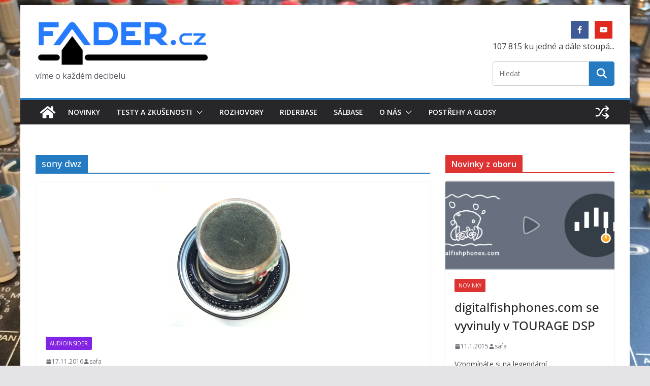

--- FILE ---
content_type: text/html; charset=UTF-8
request_url: http://www.fader.cz/tag/sony-dwz/
body_size: 17787
content:
		<!doctype html>
		<html lang="cs">
		
<head>

			<meta charset="UTF-8"/>
		<meta name="viewport" content="width=device-width, initial-scale=1">
		<link rel="profile" href="http://gmpg.org/xfn/11"/>
		
	<title>sony dwz</title>
<meta name='robots' content='max-image-preview:large' />
	<style>img:is([sizes="auto" i], [sizes^="auto," i]) { contain-intrinsic-size: 3000px 1500px }</style>
	<link rel='dns-prefetch' href='//stats.wp.com' />
<link rel='dns-prefetch' href='//v0.wordpress.com' />
<link rel='dns-prefetch' href='//jetpack.wordpress.com' />
<link rel='dns-prefetch' href='//s0.wp.com' />
<link rel='dns-prefetch' href='//public-api.wordpress.com' />
<link rel='dns-prefetch' href='//0.gravatar.com' />
<link rel='dns-prefetch' href='//1.gravatar.com' />
<link rel='dns-prefetch' href='//2.gravatar.com' />
<link rel='preconnect' href='//i0.wp.com' />
<link rel="alternate" type="application/rss+xml" title=" &raquo; RSS zdroj" href="http://www.fader.cz/feed/" />
<link rel="alternate" type="application/rss+xml" title=" &raquo; RSS komentářů" href="http://www.fader.cz/comments/feed/" />
<link rel="alternate" type="application/rss+xml" title=" &raquo; RSS pro štítek sony dwz" href="http://www.fader.cz/tag/sony-dwz/feed/" />
<script type="text/javascript">
/* <![CDATA[ */
window._wpemojiSettings = {"baseUrl":"https:\/\/s.w.org\/images\/core\/emoji\/16.0.1\/72x72\/","ext":".png","svgUrl":"https:\/\/s.w.org\/images\/core\/emoji\/16.0.1\/svg\/","svgExt":".svg","source":{"concatemoji":"http:\/\/www.fader.cz\/wp-includes\/js\/wp-emoji-release.min.js?ver=6.8.3"}};
/*! This file is auto-generated */
!function(s,n){var o,i,e;function c(e){try{var t={supportTests:e,timestamp:(new Date).valueOf()};sessionStorage.setItem(o,JSON.stringify(t))}catch(e){}}function p(e,t,n){e.clearRect(0,0,e.canvas.width,e.canvas.height),e.fillText(t,0,0);var t=new Uint32Array(e.getImageData(0,0,e.canvas.width,e.canvas.height).data),a=(e.clearRect(0,0,e.canvas.width,e.canvas.height),e.fillText(n,0,0),new Uint32Array(e.getImageData(0,0,e.canvas.width,e.canvas.height).data));return t.every(function(e,t){return e===a[t]})}function u(e,t){e.clearRect(0,0,e.canvas.width,e.canvas.height),e.fillText(t,0,0);for(var n=e.getImageData(16,16,1,1),a=0;a<n.data.length;a++)if(0!==n.data[a])return!1;return!0}function f(e,t,n,a){switch(t){case"flag":return n(e,"\ud83c\udff3\ufe0f\u200d\u26a7\ufe0f","\ud83c\udff3\ufe0f\u200b\u26a7\ufe0f")?!1:!n(e,"\ud83c\udde8\ud83c\uddf6","\ud83c\udde8\u200b\ud83c\uddf6")&&!n(e,"\ud83c\udff4\udb40\udc67\udb40\udc62\udb40\udc65\udb40\udc6e\udb40\udc67\udb40\udc7f","\ud83c\udff4\u200b\udb40\udc67\u200b\udb40\udc62\u200b\udb40\udc65\u200b\udb40\udc6e\u200b\udb40\udc67\u200b\udb40\udc7f");case"emoji":return!a(e,"\ud83e\udedf")}return!1}function g(e,t,n,a){var r="undefined"!=typeof WorkerGlobalScope&&self instanceof WorkerGlobalScope?new OffscreenCanvas(300,150):s.createElement("canvas"),o=r.getContext("2d",{willReadFrequently:!0}),i=(o.textBaseline="top",o.font="600 32px Arial",{});return e.forEach(function(e){i[e]=t(o,e,n,a)}),i}function t(e){var t=s.createElement("script");t.src=e,t.defer=!0,s.head.appendChild(t)}"undefined"!=typeof Promise&&(o="wpEmojiSettingsSupports",i=["flag","emoji"],n.supports={everything:!0,everythingExceptFlag:!0},e=new Promise(function(e){s.addEventListener("DOMContentLoaded",e,{once:!0})}),new Promise(function(t){var n=function(){try{var e=JSON.parse(sessionStorage.getItem(o));if("object"==typeof e&&"number"==typeof e.timestamp&&(new Date).valueOf()<e.timestamp+604800&&"object"==typeof e.supportTests)return e.supportTests}catch(e){}return null}();if(!n){if("undefined"!=typeof Worker&&"undefined"!=typeof OffscreenCanvas&&"undefined"!=typeof URL&&URL.createObjectURL&&"undefined"!=typeof Blob)try{var e="postMessage("+g.toString()+"("+[JSON.stringify(i),f.toString(),p.toString(),u.toString()].join(",")+"));",a=new Blob([e],{type:"text/javascript"}),r=new Worker(URL.createObjectURL(a),{name:"wpTestEmojiSupports"});return void(r.onmessage=function(e){c(n=e.data),r.terminate(),t(n)})}catch(e){}c(n=g(i,f,p,u))}t(n)}).then(function(e){for(var t in e)n.supports[t]=e[t],n.supports.everything=n.supports.everything&&n.supports[t],"flag"!==t&&(n.supports.everythingExceptFlag=n.supports.everythingExceptFlag&&n.supports[t]);n.supports.everythingExceptFlag=n.supports.everythingExceptFlag&&!n.supports.flag,n.DOMReady=!1,n.readyCallback=function(){n.DOMReady=!0}}).then(function(){return e}).then(function(){var e;n.supports.everything||(n.readyCallback(),(e=n.source||{}).concatemoji?t(e.concatemoji):e.wpemoji&&e.twemoji&&(t(e.twemoji),t(e.wpemoji)))}))}((window,document),window._wpemojiSettings);
/* ]]> */
</script>
<style id='wp-emoji-styles-inline-css' type='text/css'>

	img.wp-smiley, img.emoji {
		display: inline !important;
		border: none !important;
		box-shadow: none !important;
		height: 1em !important;
		width: 1em !important;
		margin: 0 0.07em !important;
		vertical-align: -0.1em !important;
		background: none !important;
		padding: 0 !important;
	}
</style>
<link rel='stylesheet' id='wp-block-library-css' href='http://www.fader.cz/wp-includes/css/dist/block-library/style.min.css?ver=6.8.3' type='text/css' media='all' />
<style id='wp-block-library-theme-inline-css' type='text/css'>
.wp-block-audio :where(figcaption){color:#555;font-size:13px;text-align:center}.is-dark-theme .wp-block-audio :where(figcaption){color:#ffffffa6}.wp-block-audio{margin:0 0 1em}.wp-block-code{border:1px solid #ccc;border-radius:4px;font-family:Menlo,Consolas,monaco,monospace;padding:.8em 1em}.wp-block-embed :where(figcaption){color:#555;font-size:13px;text-align:center}.is-dark-theme .wp-block-embed :where(figcaption){color:#ffffffa6}.wp-block-embed{margin:0 0 1em}.blocks-gallery-caption{color:#555;font-size:13px;text-align:center}.is-dark-theme .blocks-gallery-caption{color:#ffffffa6}:root :where(.wp-block-image figcaption){color:#555;font-size:13px;text-align:center}.is-dark-theme :root :where(.wp-block-image figcaption){color:#ffffffa6}.wp-block-image{margin:0 0 1em}.wp-block-pullquote{border-bottom:4px solid;border-top:4px solid;color:currentColor;margin-bottom:1.75em}.wp-block-pullquote cite,.wp-block-pullquote footer,.wp-block-pullquote__citation{color:currentColor;font-size:.8125em;font-style:normal;text-transform:uppercase}.wp-block-quote{border-left:.25em solid;margin:0 0 1.75em;padding-left:1em}.wp-block-quote cite,.wp-block-quote footer{color:currentColor;font-size:.8125em;font-style:normal;position:relative}.wp-block-quote:where(.has-text-align-right){border-left:none;border-right:.25em solid;padding-left:0;padding-right:1em}.wp-block-quote:where(.has-text-align-center){border:none;padding-left:0}.wp-block-quote.is-large,.wp-block-quote.is-style-large,.wp-block-quote:where(.is-style-plain){border:none}.wp-block-search .wp-block-search__label{font-weight:700}.wp-block-search__button{border:1px solid #ccc;padding:.375em .625em}:where(.wp-block-group.has-background){padding:1.25em 2.375em}.wp-block-separator.has-css-opacity{opacity:.4}.wp-block-separator{border:none;border-bottom:2px solid;margin-left:auto;margin-right:auto}.wp-block-separator.has-alpha-channel-opacity{opacity:1}.wp-block-separator:not(.is-style-wide):not(.is-style-dots){width:100px}.wp-block-separator.has-background:not(.is-style-dots){border-bottom:none;height:1px}.wp-block-separator.has-background:not(.is-style-wide):not(.is-style-dots){height:2px}.wp-block-table{margin:0 0 1em}.wp-block-table td,.wp-block-table th{word-break:normal}.wp-block-table :where(figcaption){color:#555;font-size:13px;text-align:center}.is-dark-theme .wp-block-table :where(figcaption){color:#ffffffa6}.wp-block-video :where(figcaption){color:#555;font-size:13px;text-align:center}.is-dark-theme .wp-block-video :where(figcaption){color:#ffffffa6}.wp-block-video{margin:0 0 1em}:root :where(.wp-block-template-part.has-background){margin-bottom:0;margin-top:0;padding:1.25em 2.375em}
</style>
<link rel='stylesheet' id='mediaelement-css' href='http://www.fader.cz/wp-includes/js/mediaelement/mediaelementplayer-legacy.min.css?ver=4.2.17' type='text/css' media='all' />
<link rel='stylesheet' id='wp-mediaelement-css' href='http://www.fader.cz/wp-includes/js/mediaelement/wp-mediaelement.min.css?ver=6.8.3' type='text/css' media='all' />
<style id='jetpack-sharing-buttons-style-inline-css' type='text/css'>
.jetpack-sharing-buttons__services-list{display:flex;flex-direction:row;flex-wrap:wrap;gap:0;list-style-type:none;margin:5px;padding:0}.jetpack-sharing-buttons__services-list.has-small-icon-size{font-size:12px}.jetpack-sharing-buttons__services-list.has-normal-icon-size{font-size:16px}.jetpack-sharing-buttons__services-list.has-large-icon-size{font-size:24px}.jetpack-sharing-buttons__services-list.has-huge-icon-size{font-size:36px}@media print{.jetpack-sharing-buttons__services-list{display:none!important}}.editor-styles-wrapper .wp-block-jetpack-sharing-buttons{gap:0;padding-inline-start:0}ul.jetpack-sharing-buttons__services-list.has-background{padding:1.25em 2.375em}
</style>
<style id='global-styles-inline-css' type='text/css'>
:root{--wp--preset--aspect-ratio--square: 1;--wp--preset--aspect-ratio--4-3: 4/3;--wp--preset--aspect-ratio--3-4: 3/4;--wp--preset--aspect-ratio--3-2: 3/2;--wp--preset--aspect-ratio--2-3: 2/3;--wp--preset--aspect-ratio--16-9: 16/9;--wp--preset--aspect-ratio--9-16: 9/16;--wp--preset--color--black: #000000;--wp--preset--color--cyan-bluish-gray: #abb8c3;--wp--preset--color--white: #ffffff;--wp--preset--color--pale-pink: #f78da7;--wp--preset--color--vivid-red: #cf2e2e;--wp--preset--color--luminous-vivid-orange: #ff6900;--wp--preset--color--luminous-vivid-amber: #fcb900;--wp--preset--color--light-green-cyan: #7bdcb5;--wp--preset--color--vivid-green-cyan: #00d084;--wp--preset--color--pale-cyan-blue: #8ed1fc;--wp--preset--color--vivid-cyan-blue: #0693e3;--wp--preset--color--vivid-purple: #9b51e0;--wp--preset--color--cm-color-1: #257BC1;--wp--preset--color--cm-color-2: #2270B0;--wp--preset--color--cm-color-3: #FFFFFF;--wp--preset--color--cm-color-4: #F9FEFD;--wp--preset--color--cm-color-5: #27272A;--wp--preset--color--cm-color-6: #16181A;--wp--preset--color--cm-color-7: #8F8F8F;--wp--preset--color--cm-color-8: #FFFFFF;--wp--preset--color--cm-color-9: #C7C7C7;--wp--preset--gradient--vivid-cyan-blue-to-vivid-purple: linear-gradient(135deg,rgba(6,147,227,1) 0%,rgb(155,81,224) 100%);--wp--preset--gradient--light-green-cyan-to-vivid-green-cyan: linear-gradient(135deg,rgb(122,220,180) 0%,rgb(0,208,130) 100%);--wp--preset--gradient--luminous-vivid-amber-to-luminous-vivid-orange: linear-gradient(135deg,rgba(252,185,0,1) 0%,rgba(255,105,0,1) 100%);--wp--preset--gradient--luminous-vivid-orange-to-vivid-red: linear-gradient(135deg,rgba(255,105,0,1) 0%,rgb(207,46,46) 100%);--wp--preset--gradient--very-light-gray-to-cyan-bluish-gray: linear-gradient(135deg,rgb(238,238,238) 0%,rgb(169,184,195) 100%);--wp--preset--gradient--cool-to-warm-spectrum: linear-gradient(135deg,rgb(74,234,220) 0%,rgb(151,120,209) 20%,rgb(207,42,186) 40%,rgb(238,44,130) 60%,rgb(251,105,98) 80%,rgb(254,248,76) 100%);--wp--preset--gradient--blush-light-purple: linear-gradient(135deg,rgb(255,206,236) 0%,rgb(152,150,240) 100%);--wp--preset--gradient--blush-bordeaux: linear-gradient(135deg,rgb(254,205,165) 0%,rgb(254,45,45) 50%,rgb(107,0,62) 100%);--wp--preset--gradient--luminous-dusk: linear-gradient(135deg,rgb(255,203,112) 0%,rgb(199,81,192) 50%,rgb(65,88,208) 100%);--wp--preset--gradient--pale-ocean: linear-gradient(135deg,rgb(255,245,203) 0%,rgb(182,227,212) 50%,rgb(51,167,181) 100%);--wp--preset--gradient--electric-grass: linear-gradient(135deg,rgb(202,248,128) 0%,rgb(113,206,126) 100%);--wp--preset--gradient--midnight: linear-gradient(135deg,rgb(2,3,129) 0%,rgb(40,116,252) 100%);--wp--preset--font-size--small: 13px;--wp--preset--font-size--medium: 16px;--wp--preset--font-size--large: 20px;--wp--preset--font-size--x-large: 24px;--wp--preset--font-size--xx-large: 30px;--wp--preset--font-size--huge: 36px;--wp--preset--font-family--dm-sans: DM Sans, sans-serif;--wp--preset--font-family--public-sans: Public Sans, sans-serif;--wp--preset--font-family--roboto: Roboto, sans-serif;--wp--preset--font-family--segoe-ui: Segoe UI, Arial, sans-serif;--wp--preset--font-family--ibm-plex-serif: IBM Plex Serif, sans-serif;--wp--preset--font-family--inter: Inter, sans-serif;--wp--preset--spacing--20: 0.44rem;--wp--preset--spacing--30: 0.67rem;--wp--preset--spacing--40: 1rem;--wp--preset--spacing--50: 1.5rem;--wp--preset--spacing--60: 2.25rem;--wp--preset--spacing--70: 3.38rem;--wp--preset--spacing--80: 5.06rem;--wp--preset--shadow--natural: 6px 6px 9px rgba(0, 0, 0, 0.2);--wp--preset--shadow--deep: 12px 12px 50px rgba(0, 0, 0, 0.4);--wp--preset--shadow--sharp: 6px 6px 0px rgba(0, 0, 0, 0.2);--wp--preset--shadow--outlined: 6px 6px 0px -3px rgba(255, 255, 255, 1), 6px 6px rgba(0, 0, 0, 1);--wp--preset--shadow--crisp: 6px 6px 0px rgba(0, 0, 0, 1);}:root { --wp--style--global--content-size: 760px;--wp--style--global--wide-size: 1160px; }:where(body) { margin: 0; }.wp-site-blocks > .alignleft { float: left; margin-right: 2em; }.wp-site-blocks > .alignright { float: right; margin-left: 2em; }.wp-site-blocks > .aligncenter { justify-content: center; margin-left: auto; margin-right: auto; }:where(.wp-site-blocks) > * { margin-block-start: 24px; margin-block-end: 0; }:where(.wp-site-blocks) > :first-child { margin-block-start: 0; }:where(.wp-site-blocks) > :last-child { margin-block-end: 0; }:root { --wp--style--block-gap: 24px; }:root :where(.is-layout-flow) > :first-child{margin-block-start: 0;}:root :where(.is-layout-flow) > :last-child{margin-block-end: 0;}:root :where(.is-layout-flow) > *{margin-block-start: 24px;margin-block-end: 0;}:root :where(.is-layout-constrained) > :first-child{margin-block-start: 0;}:root :where(.is-layout-constrained) > :last-child{margin-block-end: 0;}:root :where(.is-layout-constrained) > *{margin-block-start: 24px;margin-block-end: 0;}:root :where(.is-layout-flex){gap: 24px;}:root :where(.is-layout-grid){gap: 24px;}.is-layout-flow > .alignleft{float: left;margin-inline-start: 0;margin-inline-end: 2em;}.is-layout-flow > .alignright{float: right;margin-inline-start: 2em;margin-inline-end: 0;}.is-layout-flow > .aligncenter{margin-left: auto !important;margin-right: auto !important;}.is-layout-constrained > .alignleft{float: left;margin-inline-start: 0;margin-inline-end: 2em;}.is-layout-constrained > .alignright{float: right;margin-inline-start: 2em;margin-inline-end: 0;}.is-layout-constrained > .aligncenter{margin-left: auto !important;margin-right: auto !important;}.is-layout-constrained > :where(:not(.alignleft):not(.alignright):not(.alignfull)){max-width: var(--wp--style--global--content-size);margin-left: auto !important;margin-right: auto !important;}.is-layout-constrained > .alignwide{max-width: var(--wp--style--global--wide-size);}body .is-layout-flex{display: flex;}.is-layout-flex{flex-wrap: wrap;align-items: center;}.is-layout-flex > :is(*, div){margin: 0;}body .is-layout-grid{display: grid;}.is-layout-grid > :is(*, div){margin: 0;}body{padding-top: 0px;padding-right: 0px;padding-bottom: 0px;padding-left: 0px;}a:where(:not(.wp-element-button)){text-decoration: underline;}:root :where(.wp-element-button, .wp-block-button__link){background-color: #32373c;border-width: 0;color: #fff;font-family: inherit;font-size: inherit;line-height: inherit;padding: calc(0.667em + 2px) calc(1.333em + 2px);text-decoration: none;}.has-black-color{color: var(--wp--preset--color--black) !important;}.has-cyan-bluish-gray-color{color: var(--wp--preset--color--cyan-bluish-gray) !important;}.has-white-color{color: var(--wp--preset--color--white) !important;}.has-pale-pink-color{color: var(--wp--preset--color--pale-pink) !important;}.has-vivid-red-color{color: var(--wp--preset--color--vivid-red) !important;}.has-luminous-vivid-orange-color{color: var(--wp--preset--color--luminous-vivid-orange) !important;}.has-luminous-vivid-amber-color{color: var(--wp--preset--color--luminous-vivid-amber) !important;}.has-light-green-cyan-color{color: var(--wp--preset--color--light-green-cyan) !important;}.has-vivid-green-cyan-color{color: var(--wp--preset--color--vivid-green-cyan) !important;}.has-pale-cyan-blue-color{color: var(--wp--preset--color--pale-cyan-blue) !important;}.has-vivid-cyan-blue-color{color: var(--wp--preset--color--vivid-cyan-blue) !important;}.has-vivid-purple-color{color: var(--wp--preset--color--vivid-purple) !important;}.has-cm-color-1-color{color: var(--wp--preset--color--cm-color-1) !important;}.has-cm-color-2-color{color: var(--wp--preset--color--cm-color-2) !important;}.has-cm-color-3-color{color: var(--wp--preset--color--cm-color-3) !important;}.has-cm-color-4-color{color: var(--wp--preset--color--cm-color-4) !important;}.has-cm-color-5-color{color: var(--wp--preset--color--cm-color-5) !important;}.has-cm-color-6-color{color: var(--wp--preset--color--cm-color-6) !important;}.has-cm-color-7-color{color: var(--wp--preset--color--cm-color-7) !important;}.has-cm-color-8-color{color: var(--wp--preset--color--cm-color-8) !important;}.has-cm-color-9-color{color: var(--wp--preset--color--cm-color-9) !important;}.has-black-background-color{background-color: var(--wp--preset--color--black) !important;}.has-cyan-bluish-gray-background-color{background-color: var(--wp--preset--color--cyan-bluish-gray) !important;}.has-white-background-color{background-color: var(--wp--preset--color--white) !important;}.has-pale-pink-background-color{background-color: var(--wp--preset--color--pale-pink) !important;}.has-vivid-red-background-color{background-color: var(--wp--preset--color--vivid-red) !important;}.has-luminous-vivid-orange-background-color{background-color: var(--wp--preset--color--luminous-vivid-orange) !important;}.has-luminous-vivid-amber-background-color{background-color: var(--wp--preset--color--luminous-vivid-amber) !important;}.has-light-green-cyan-background-color{background-color: var(--wp--preset--color--light-green-cyan) !important;}.has-vivid-green-cyan-background-color{background-color: var(--wp--preset--color--vivid-green-cyan) !important;}.has-pale-cyan-blue-background-color{background-color: var(--wp--preset--color--pale-cyan-blue) !important;}.has-vivid-cyan-blue-background-color{background-color: var(--wp--preset--color--vivid-cyan-blue) !important;}.has-vivid-purple-background-color{background-color: var(--wp--preset--color--vivid-purple) !important;}.has-cm-color-1-background-color{background-color: var(--wp--preset--color--cm-color-1) !important;}.has-cm-color-2-background-color{background-color: var(--wp--preset--color--cm-color-2) !important;}.has-cm-color-3-background-color{background-color: var(--wp--preset--color--cm-color-3) !important;}.has-cm-color-4-background-color{background-color: var(--wp--preset--color--cm-color-4) !important;}.has-cm-color-5-background-color{background-color: var(--wp--preset--color--cm-color-5) !important;}.has-cm-color-6-background-color{background-color: var(--wp--preset--color--cm-color-6) !important;}.has-cm-color-7-background-color{background-color: var(--wp--preset--color--cm-color-7) !important;}.has-cm-color-8-background-color{background-color: var(--wp--preset--color--cm-color-8) !important;}.has-cm-color-9-background-color{background-color: var(--wp--preset--color--cm-color-9) !important;}.has-black-border-color{border-color: var(--wp--preset--color--black) !important;}.has-cyan-bluish-gray-border-color{border-color: var(--wp--preset--color--cyan-bluish-gray) !important;}.has-white-border-color{border-color: var(--wp--preset--color--white) !important;}.has-pale-pink-border-color{border-color: var(--wp--preset--color--pale-pink) !important;}.has-vivid-red-border-color{border-color: var(--wp--preset--color--vivid-red) !important;}.has-luminous-vivid-orange-border-color{border-color: var(--wp--preset--color--luminous-vivid-orange) !important;}.has-luminous-vivid-amber-border-color{border-color: var(--wp--preset--color--luminous-vivid-amber) !important;}.has-light-green-cyan-border-color{border-color: var(--wp--preset--color--light-green-cyan) !important;}.has-vivid-green-cyan-border-color{border-color: var(--wp--preset--color--vivid-green-cyan) !important;}.has-pale-cyan-blue-border-color{border-color: var(--wp--preset--color--pale-cyan-blue) !important;}.has-vivid-cyan-blue-border-color{border-color: var(--wp--preset--color--vivid-cyan-blue) !important;}.has-vivid-purple-border-color{border-color: var(--wp--preset--color--vivid-purple) !important;}.has-cm-color-1-border-color{border-color: var(--wp--preset--color--cm-color-1) !important;}.has-cm-color-2-border-color{border-color: var(--wp--preset--color--cm-color-2) !important;}.has-cm-color-3-border-color{border-color: var(--wp--preset--color--cm-color-3) !important;}.has-cm-color-4-border-color{border-color: var(--wp--preset--color--cm-color-4) !important;}.has-cm-color-5-border-color{border-color: var(--wp--preset--color--cm-color-5) !important;}.has-cm-color-6-border-color{border-color: var(--wp--preset--color--cm-color-6) !important;}.has-cm-color-7-border-color{border-color: var(--wp--preset--color--cm-color-7) !important;}.has-cm-color-8-border-color{border-color: var(--wp--preset--color--cm-color-8) !important;}.has-cm-color-9-border-color{border-color: var(--wp--preset--color--cm-color-9) !important;}.has-vivid-cyan-blue-to-vivid-purple-gradient-background{background: var(--wp--preset--gradient--vivid-cyan-blue-to-vivid-purple) !important;}.has-light-green-cyan-to-vivid-green-cyan-gradient-background{background: var(--wp--preset--gradient--light-green-cyan-to-vivid-green-cyan) !important;}.has-luminous-vivid-amber-to-luminous-vivid-orange-gradient-background{background: var(--wp--preset--gradient--luminous-vivid-amber-to-luminous-vivid-orange) !important;}.has-luminous-vivid-orange-to-vivid-red-gradient-background{background: var(--wp--preset--gradient--luminous-vivid-orange-to-vivid-red) !important;}.has-very-light-gray-to-cyan-bluish-gray-gradient-background{background: var(--wp--preset--gradient--very-light-gray-to-cyan-bluish-gray) !important;}.has-cool-to-warm-spectrum-gradient-background{background: var(--wp--preset--gradient--cool-to-warm-spectrum) !important;}.has-blush-light-purple-gradient-background{background: var(--wp--preset--gradient--blush-light-purple) !important;}.has-blush-bordeaux-gradient-background{background: var(--wp--preset--gradient--blush-bordeaux) !important;}.has-luminous-dusk-gradient-background{background: var(--wp--preset--gradient--luminous-dusk) !important;}.has-pale-ocean-gradient-background{background: var(--wp--preset--gradient--pale-ocean) !important;}.has-electric-grass-gradient-background{background: var(--wp--preset--gradient--electric-grass) !important;}.has-midnight-gradient-background{background: var(--wp--preset--gradient--midnight) !important;}.has-small-font-size{font-size: var(--wp--preset--font-size--small) !important;}.has-medium-font-size{font-size: var(--wp--preset--font-size--medium) !important;}.has-large-font-size{font-size: var(--wp--preset--font-size--large) !important;}.has-x-large-font-size{font-size: var(--wp--preset--font-size--x-large) !important;}.has-xx-large-font-size{font-size: var(--wp--preset--font-size--xx-large) !important;}.has-huge-font-size{font-size: var(--wp--preset--font-size--huge) !important;}.has-dm-sans-font-family{font-family: var(--wp--preset--font-family--dm-sans) !important;}.has-public-sans-font-family{font-family: var(--wp--preset--font-family--public-sans) !important;}.has-roboto-font-family{font-family: var(--wp--preset--font-family--roboto) !important;}.has-segoe-ui-font-family{font-family: var(--wp--preset--font-family--segoe-ui) !important;}.has-ibm-plex-serif-font-family{font-family: var(--wp--preset--font-family--ibm-plex-serif) !important;}.has-inter-font-family{font-family: var(--wp--preset--font-family--inter) !important;}
:root :where(.wp-block-pullquote){font-size: 1.5em;line-height: 1.6;}
</style>
<link rel='stylesheet' id='tds-style-frontend-css' href='http://www.fader.cz/wp-content/plugins/art-decoration-shortcode/assets/css/style-front.min.css?ver=1.5.6' type='text/css' media='all' />
<link rel='stylesheet' id='social-icons-general-css' href='//www.fader.cz/wp-content/plugins/social-icons/assets/css/social-icons.css?ver=1.7.4' type='text/css' media='all' />
<link rel='stylesheet' id='wp-postratings-css' href='http://www.fader.cz/wp-content/plugins/wp-postratings/css/postratings-css.css?ver=1.91.2' type='text/css' media='all' />
<link rel='stylesheet' id='explanatory_dictionary-plugin-styles-css' href='http://www.fader.cz/wp-content/plugins/explanatory-dictionary/public/classes/../assets/css/public.css?ver=4.1.5' type='text/css' media='all' />
<link rel='stylesheet' id='colormag_style-css' href='http://www.fader.cz/wp-content/themes/colormag/style.css?ver=1768435975' type='text/css' media='all' />
<style id='colormag_style-inline-css' type='text/css'>
body{color:#444444;}.cm-posts .post{box-shadow:0px 0px 2px 0px #E4E4E7;}@media screen and (min-width: 992px) {.cm-primary{width:70%;}}.colormag-button,
			input[type="reset"],
			input[type="button"],
			input[type="submit"],
			button,
			.cm-entry-button span,
			.wp-block-button .wp-block-button__link{color:#ffffff;}.cm-content{background-color:#ffffff;background-size:contain;}body,body.boxed{background-color:eaeaea;background-image:url(http://www.fader.cz/wp-content/uploads/2016/11/IMG_2934-e1478387278243.jpg);background-position:;background-size:cover;background-attachment:fixed;background-repeat:no-repeat;}.cm-header .cm-menu-toggle svg,
			.cm-header .cm-menu-toggle svg{fill:#fff;}.cm-footer-bar-area .cm-footer-bar__2 a{color:#207daf;}body{color:#444444;}.cm-posts .post{box-shadow:0px 0px 2px 0px #E4E4E7;}@media screen and (min-width: 992px) {.cm-primary{width:70%;}}.colormag-button,
			input[type="reset"],
			input[type="button"],
			input[type="submit"],
			button,
			.cm-entry-button span,
			.wp-block-button .wp-block-button__link{color:#ffffff;}.cm-content{background-color:#ffffff;background-size:contain;}body,body.boxed{background-color:eaeaea;background-image:url(http://www.fader.cz/wp-content/uploads/2016/11/IMG_2934-e1478387278243.jpg);background-position:;background-size:cover;background-attachment:fixed;background-repeat:no-repeat;}.cm-header .cm-menu-toggle svg,
			.cm-header .cm-menu-toggle svg{fill:#fff;}.cm-footer-bar-area .cm-footer-bar__2 a{color:#207daf;}.cm-header-builder .cm-header-buttons .cm-header-button .cm-button{background-color:#207daf;}.cm-header-builder .cm-header-top-row{background-color:#f4f4f5;}.cm-header-builder .cm-primary-nav .sub-menu, .cm-header-builder .cm-primary-nav .children{background-color:#232323;background-size:contain;}.cm-header-builder nav.cm-secondary-nav ul.sub-menu, .cm-header-builder .cm-secondary-nav .children{background-color:#232323;background-size:contain;}.cm-footer-builder .cm-footer-bottom-row{border-color:#3F3F46;}:root{--top-grid-columns: 4;
			--main-grid-columns: 4;
			--bottom-grid-columns: 2;
			}.cm-footer-builder .cm-footer-bottom-row .cm-footer-col{flex-direction: column;}.cm-footer-builder .cm-footer-main-row .cm-footer-col{flex-direction: column;}.cm-footer-builder .cm-footer-top-row .cm-footer-col{flex-direction: column;} :root{--cm-color-1: #257BC1;--cm-color-2: #2270B0;--cm-color-3: #FFFFFF;--cm-color-4: #F9FEFD;--cm-color-5: #27272A;--cm-color-6: #16181A;--cm-color-7: #8F8F8F;--cm-color-8: #FFFFFF;--cm-color-9: #C7C7C7;}:root {--wp--preset--color--cm-color-1:#257BC1;--wp--preset--color--cm-color-2:#2270B0;--wp--preset--color--cm-color-3:#FFFFFF;--wp--preset--color--cm-color-4:#F9FEFD;--wp--preset--color--cm-color-5:#27272A;--wp--preset--color--cm-color-6:#16181A;--wp--preset--color--cm-color-7:#8F8F8F;--wp--preset--color--cm-color-8:#FFFFFF;--wp--preset--color--cm-color-9:#C7C7C7;}:root {--e-global-color-cmcolor1: #257BC1;--e-global-color-cmcolor2: #2270B0;--e-global-color-cmcolor3: #FFFFFF;--e-global-color-cmcolor4: #F9FEFD;--e-global-color-cmcolor5: #27272A;--e-global-color-cmcolor6: #16181A;--e-global-color-cmcolor7: #8F8F8F;--e-global-color-cmcolor8: #FFFFFF;--e-global-color-cmcolor9: #C7C7C7;}
</style>
<link rel='stylesheet' id='font-awesome-all-css' href='http://www.fader.cz/wp-content/themes/colormag/inc/customizer/customind/assets/fontawesome/v6/css/all.min.css?ver=6.2.4' type='text/css' media='all' />
<link rel='stylesheet' id='font-awesome-4-css' href='http://www.fader.cz/wp-content/themes/colormag/assets/library/font-awesome/css/v4-shims.min.css?ver=4.7.0' type='text/css' media='all' />
<link rel='stylesheet' id='colormag-font-awesome-6-css' href='http://www.fader.cz/wp-content/themes/colormag/inc/customizer/customind/assets/fontawesome/v6/css/all.min.css?ver=6.2.4' type='text/css' media='all' />
<style id='jetpack_facebook_likebox-inline-css' type='text/css'>
.widget_facebook_likebox {
	overflow: hidden;
}

</style>
<script type="text/javascript" src="http://www.fader.cz/wp-includes/js/jquery/jquery.min.js?ver=3.7.1" id="jquery-core-js"></script>
<script type="text/javascript" src="http://www.fader.cz/wp-includes/js/jquery/jquery-migrate.min.js?ver=3.4.1" id="jquery-migrate-js"></script>
<!--[if lte IE 8]>
<script type="text/javascript" src="http://www.fader.cz/wp-content/themes/colormag/assets/js/html5shiv.min.js?ver=4.1.1" id="html5-js"></script>
<![endif]-->
<link rel="https://api.w.org/" href="http://www.fader.cz/wp-json/" /><link rel="alternate" title="JSON" type="application/json" href="http://www.fader.cz/wp-json/wp/v2/tags/39" /><link rel="EditURI" type="application/rsd+xml" title="RSD" href="http://www.fader.cz/xmlrpc.php?rsd" />
<meta name="generator" content="WordPress 6.8.3" />
	<style>img#wpstats{display:none}</style>
		<style type="text/css">.recentcomments a{display:inline !important;padding:0 !important;margin:0 !important;}</style><meta name="description" content="Posts about sony dwz written by safa" />

<!-- Jetpack Open Graph Tags -->
<meta property="og:type" content="website" />
<meta property="og:title" content="sony dwz" />
<meta property="og:url" content="http://www.fader.cz/tag/sony-dwz/" />
<meta property="og:image" content="https://s0.wp.com/i/blank.jpg" />
<meta property="og:image:width" content="200" />
<meta property="og:image:height" content="200" />
<meta property="og:image:alt" content="" />
<meta property="og:locale" content="cs_CZ" />

<!-- End Jetpack Open Graph Tags -->
<style class='wp-fonts-local' type='text/css'>
@font-face{font-family:"DM Sans";font-style:normal;font-weight:100 900;font-display:fallback;src:url('https://fonts.gstatic.com/s/dmsans/v15/rP2Hp2ywxg089UriCZOIHTWEBlw.woff2') format('woff2');}
@font-face{font-family:"Public Sans";font-style:normal;font-weight:100 900;font-display:fallback;src:url('https://fonts.gstatic.com/s/publicsans/v15/ijwOs5juQtsyLLR5jN4cxBEoRDf44uE.woff2') format('woff2');}
@font-face{font-family:Roboto;font-style:normal;font-weight:100 900;font-display:fallback;src:url('https://fonts.gstatic.com/s/roboto/v30/KFOjCnqEu92Fr1Mu51TjASc6CsE.woff2') format('woff2');}
@font-face{font-family:"IBM Plex Serif";font-style:normal;font-weight:400;font-display:fallback;src:url('http://www.fader.cz/wp-content/themes/colormag/assets/fonts/IBMPlexSerif-Regular.woff2') format('woff2');}
@font-face{font-family:"IBM Plex Serif";font-style:normal;font-weight:700;font-display:fallback;src:url('http://www.fader.cz/wp-content/themes/colormag/assets/fonts/IBMPlexSerif-Bold.woff2') format('woff2');}
@font-face{font-family:"IBM Plex Serif";font-style:normal;font-weight:600;font-display:fallback;src:url('http://www.fader.cz/wp-content/themes/colormag/assets/fonts/IBMPlexSerif-SemiBold.woff2') format('woff2');}
@font-face{font-family:Inter;font-style:normal;font-weight:400;font-display:fallback;src:url('http://www.fader.cz/wp-content/themes/colormag/assets/fonts/Inter-Regular.woff2') format('woff2');}
</style>
<link rel="icon" href="http://www.fader.cz/wp-content/uploads/2016/11/favicon.ico.bmp" sizes="32x32" />
<link rel="icon" href="http://www.fader.cz/wp-content/uploads/2016/11/favicon.ico.bmp" sizes="192x192" />
<link rel="apple-touch-icon" href="http://www.fader.cz/wp-content/uploads/2016/11/favicon.ico.bmp" />
<meta name="msapplication-TileImage" content="http://www.fader.cz/wp-content/uploads/2016/11/favicon.ico.bmp" />
		<style type="text/css" id="wp-custom-css">
			@import url(http://fonts.googleapis.com/css?family=Open+Sans:400,600&subset=latin-ext,latin);		</style>
		
</head>

<body class="archive tag tag-sony-dwz tag-39 wp-custom-logo wp-embed-responsive wp-theme-colormag cm-header-layout-1 adv-style-1 cm-normal-container cm-right-sidebar right-sidebar boxed cm-started-content">




		<div id="page" class="hfeed site">
				<a class="skip-link screen-reader-text" href="#main">Přeskočit na obsah</a>
		

			<header id="cm-masthead" class="cm-header cm-layout-1 cm-layout-1-style-1 cm-full-width">
		
		
				<div class="cm-main-header">
		
		
	<div id="cm-header-1" class="cm-header-1">
		<div class="cm-container">
			<div class="cm-row">

				<div class="cm-header-col-1">
										<div id="cm-site-branding" class="cm-site-branding">
		<a href="http://www.fader.cz/" class="custom-logo-link" rel="home"><img width="373" height="100" src="https://i0.wp.com/www.fader.cz/wp-content/uploads/2016/11/fader-cz-logo-v1exp100w.png?fit=373%2C100" class="custom-logo" alt="" decoding="async" srcset="https://i0.wp.com/www.fader.cz/wp-content/uploads/2016/11/fader-cz-logo-v1exp100w.png?w=373 373w, https://i0.wp.com/www.fader.cz/wp-content/uploads/2016/11/fader-cz-logo-v1exp100w.png?resize=300%2C80 300w" sizes="(max-width: 373px) 100vw, 373px" /></a>					</div><!-- #cm-site-branding -->
	
	<div id="cm-site-info" class="">
								<h3 class="cm-site-title">
							<a href="http://www.fader.cz/" title="" rel="home"></a>
						</h3>
						
											<p class="cm-site-description">
							víme o každém decibelu						</p><!-- .cm-site-description -->
											</div><!-- #cm-site-info -->
					</div><!-- .cm-header-col-1 -->

				<div class="cm-header-col-2">
										<div id="header-right-sidebar" class="clearfix">
						<aside id="themegrill_social_icons-3" class="widget social-icons widget_social_icons clearfix widget-colormag_header_sidebar">		
		<ul class="social-icons-lists icons-background-square">

			
				<li class="social-icons-list-item">
					<a href="https://www.facebook.com/fader.cz" target="_blank"  class="social-icon">
						<span class="socicon socicon-facebook" style="padding: 10px; font-size: 15px; background-color: #3e5b98"></span>

											</a>
				</li>

			
				<li class="social-icons-list-item">
					<a href="https://www.youtube.com/channel/UCLO4okN5SI78vPlCUeqNyLQ" target="_blank"  class="social-icon">
						<span class="socicon socicon-youtube" style="padding: 10px; font-size: 15px; background-color: #e02a20"></span>

											</a>
				</li>

			
		</ul>

		</aside><aside id="block-3" class="widget widget_block clearfix widget-colormag_header_sidebar"><div class="jetpack-blog-stats wp-block-jetpack-blog-stats"><p>107&nbsp;815 ku jedné a dále stoupá...</p></div></aside><aside id="search-3" class="widget widget_search clearfix widget-colormag_header_sidebar">
<form action="http://www.fader.cz/" class="search-form searchform clearfix" method="get" role="search">

	<div class="search-wrap">
		<input type="search"
				class="s field"
				name="s"
				value=""
				placeholder="Hledat"
		/>

		<button class="search-icon" type="submit"></button>
	</div>

</form><!-- .searchform -->
</aside>					</div>
									</div><!-- .cm-header-col-2 -->

		</div>
	</div>
</div>
		
<div id="cm-header-2" class="cm-header-2">
	<nav id="cm-primary-nav" class="cm-primary-nav">
		<div class="cm-container">
			<div class="cm-row">
				
				<div class="cm-home-icon">
					<a href="http://www.fader.cz/"
						title=""
					>
						<svg class="cm-icon cm-icon--home" xmlns="http://www.w3.org/2000/svg" viewBox="0 0 28 22"><path d="M13.6465 6.01133L5.11148 13.0409V20.6278C5.11148 20.8242 5.18952 21.0126 5.32842 21.1515C5.46733 21.2904 5.65572 21.3685 5.85217 21.3685L11.0397 21.3551C11.2355 21.3541 11.423 21.2756 11.5611 21.1368C11.6992 20.998 11.7767 20.8102 11.7767 20.6144V16.1837C11.7767 15.9873 11.8547 15.7989 11.9937 15.66C12.1326 15.521 12.321 15.443 12.5174 15.443H15.4801C15.6766 15.443 15.865 15.521 16.0039 15.66C16.1428 15.7989 16.2208 15.9873 16.2208 16.1837V20.6111C16.2205 20.7086 16.2394 20.8052 16.2765 20.8953C16.3136 20.9854 16.3681 21.0673 16.4369 21.1364C16.5057 21.2054 16.5875 21.2602 16.6775 21.2975C16.7675 21.3349 16.864 21.3541 16.9615 21.3541L22.1472 21.3685C22.3436 21.3685 22.532 21.2904 22.6709 21.1515C22.8099 21.0126 22.8879 20.8242 22.8879 20.6278V13.0358L14.3548 6.01133C14.2544 5.93047 14.1295 5.88637 14.0006 5.88637C13.8718 5.88637 13.7468 5.93047 13.6465 6.01133ZM27.1283 10.7892L23.2582 7.59917V1.18717C23.2582 1.03983 23.1997 0.898538 23.0955 0.794359C22.9913 0.69018 22.8501 0.631653 22.7027 0.631653H20.1103C19.963 0.631653 19.8217 0.69018 19.7175 0.794359C19.6133 0.898538 19.5548 1.03983 19.5548 1.18717V4.54848L15.4102 1.13856C15.0125 0.811259 14.5134 0.632307 13.9983 0.632307C13.4832 0.632307 12.9841 0.811259 12.5864 1.13856L0.868291 10.7892C0.81204 10.8357 0.765501 10.8928 0.731333 10.9573C0.697165 11.0218 0.676038 11.0924 0.66916 11.165C0.662282 11.2377 0.669786 11.311 0.691245 11.3807C0.712704 11.4505 0.747696 11.5153 0.794223 11.5715L1.97469 13.0066C2.02109 13.063 2.07816 13.1098 2.14264 13.1441C2.20711 13.1784 2.27773 13.1997 2.35044 13.2067C2.42315 13.2137 2.49653 13.2063 2.56638 13.1849C2.63623 13.1636 2.70118 13.1286 2.7575 13.0821L13.6465 4.11333C13.7468 4.03247 13.8718 3.98837 14.0006 3.98837C14.1295 3.98837 14.2544 4.03247 14.3548 4.11333L25.2442 13.0821C25.3004 13.1286 25.3653 13.1636 25.435 13.1851C25.5048 13.2065 25.5781 13.214 25.6507 13.2071C25.7234 13.2003 25.794 13.1791 25.8584 13.145C25.9229 13.1108 25.98 13.0643 26.0265 13.008L27.207 11.5729C27.2535 11.5164 27.2883 11.4512 27.3095 11.3812C27.3307 11.3111 27.3379 11.2375 27.3306 11.1647C27.3233 11.0919 27.3016 11.0212 27.2669 10.9568C27.2322 10.8923 27.1851 10.8354 27.1283 10.7892Z" /></svg>					</a>
				</div>
				
											<div class="cm-header-actions">
								
		<div class="cm-random-post">
							<a href="http://www.fader.cz/2007/04/15/music-maker-take-ve-free-verzi/" title="Zobrazit náhodný příspěvek">
					<svg class="cm-icon cm-icon--random-fill" xmlns="http://www.w3.org/2000/svg" viewBox="0 0 24 24"><path d="M16.812 13.176a.91.91 0 0 1 1.217-.063l.068.063 3.637 3.636a.909.909 0 0 1 0 1.285l-3.637 3.637a.91.91 0 0 1-1.285-1.286l2.084-2.084H15.59a4.545 4.545 0 0 1-3.726-2.011l-.3-.377-.055-.076a.909.909 0 0 1 1.413-1.128l.063.07.325.41.049.066a2.729 2.729 0 0 0 2.25 1.228h3.288l-2.084-2.085-.063-.069a.91.91 0 0 1 .063-1.216Zm0-10.91a.91.91 0 0 1 1.217-.062l.068.062 3.637 3.637a.909.909 0 0 1 0 1.285l-3.637 3.637a.91.91 0 0 1-1.285-1.286l2.084-2.084h-3.242a2.727 2.727 0 0 0-2.242 1.148L8.47 16.396a4.546 4.546 0 0 1-3.768 1.966v.002H2.91a.91.91 0 1 1 0-1.818h1.8l.165-.004a2.727 2.727 0 0 0 2.076-1.146l4.943-7.792.024-.036.165-.22a4.547 4.547 0 0 1 3.58-1.712h3.234l-2.084-2.084-.063-.069a.91.91 0 0 1 .063-1.217Zm-12.11 3.37a4.546 4.546 0 0 1 3.932 2.222l.152.278.038.086a.909.909 0 0 1-1.616.814l-.046-.082-.091-.166a2.728 2.728 0 0 0-2.173-1.329l-.19-.004H2.91a.91.91 0 0 1 0-1.819h1.792Z" /></svg>				</a>
					</div>

						</div>
				
					<p class="cm-menu-toggle" aria-expanded="false">
						<svg class="cm-icon cm-icon--bars" xmlns="http://www.w3.org/2000/svg" viewBox="0 0 24 24"><path d="M21 19H3a1 1 0 0 1 0-2h18a1 1 0 0 1 0 2Zm0-6H3a1 1 0 0 1 0-2h18a1 1 0 0 1 0 2Zm0-6H3a1 1 0 0 1 0-2h18a1 1 0 0 1 0 2Z"></path></svg>						<svg class="cm-icon cm-icon--x-mark" xmlns="http://www.w3.org/2000/svg" viewBox="0 0 24 24"><path d="m13.4 12 8.3-8.3c.4-.4.4-1 0-1.4s-1-.4-1.4 0L12 10.6 3.7 2.3c-.4-.4-1-.4-1.4 0s-.4 1 0 1.4l8.3 8.3-8.3 8.3c-.4.4-.4 1 0 1.4.2.2.4.3.7.3s.5-.1.7-.3l8.3-8.3 8.3 8.3c.2.2.5.3.7.3s.5-.1.7-.3c.4-.4.4-1 0-1.4L13.4 12z"></path></svg>					</p>
					<div class="cm-menu-primary-container"><ul id="menu-horni-menu" class="menu"><li id="menu-item-21" class="menu-item menu-item-type-taxonomy menu-item-object-category menu-item-21"><a href="http://www.fader.cz/category/novinky/">Novinky</a></li>
<li id="menu-item-26" class="menu-item menu-item-type-post_type menu-item-object-page menu-item-has-children menu-item-26"><a href="http://www.fader.cz/testy-a-zkusenosti/">Testy a zkušenosti</a><span role="button" tabindex="0" class="cm-submenu-toggle" onkeypress=""><svg class="cm-icon" xmlns="http://www.w3.org/2000/svg" xml:space="preserve" viewBox="0 0 24 24"><path d="M12 17.5c-.3 0-.5-.1-.7-.3l-9-9c-.4-.4-.4-1 0-1.4s1-.4 1.4 0l8.3 8.3 8.3-8.3c.4-.4 1-.4 1.4 0s.4 1 0 1.4l-9 9c-.2.2-.4.3-.7.3z"/></svg></span>
<ul class="sub-menu">
	<li id="menu-item-22" class="menu-item menu-item-type-taxonomy menu-item-object-category menu-item-22"><a href="http://www.fader.cz/category/recenze/">Recenze</a></li>
	<li id="menu-item-27" class="menu-item menu-item-type-taxonomy menu-item-object-category menu-item-27"><a href="http://www.fader.cz/category/vyzkouseli-jsme/">Vyzkoušeli jsme si</a></li>
	<li id="menu-item-23" class="menu-item menu-item-type-taxonomy menu-item-object-category menu-item-23"><a href="http://www.fader.cz/category/audioinsider/">AudioINSIDER</a></li>
</ul>
</li>
<li id="menu-item-24" class="menu-item menu-item-type-taxonomy menu-item-object-category menu-item-24"><a href="http://www.fader.cz/category/rozhovory/">Rozhovory</a></li>
<li id="menu-item-134" class="menu-item menu-item-type-taxonomy menu-item-object-category menu-item-134"><a href="http://www.fader.cz/category/riderbase/">Riderbase</a></li>
<li id="menu-item-143" class="menu-item menu-item-type-taxonomy menu-item-object-category menu-item-143"><a href="http://www.fader.cz/category/salbase/">Sálbase</a></li>
<li id="menu-item-18" class="menu-item menu-item-type-post_type menu-item-object-page menu-item-has-children menu-item-18"><a href="http://www.fader.cz/o-fader-cz/">O nás</a><span role="button" tabindex="0" class="cm-submenu-toggle" onkeypress=""><svg class="cm-icon" xmlns="http://www.w3.org/2000/svg" xml:space="preserve" viewBox="0 0 24 24"><path d="M12 17.5c-.3 0-.5-.1-.7-.3l-9-9c-.4-.4-.4-1 0-1.4s1-.4 1.4 0l8.3 8.3 8.3-8.3c.4-.4 1-.4 1.4 0s.4 1 0 1.4l-9 9c-.2.2-.4.3-.7.3z"/></svg></span>
<ul class="sub-menu">
	<li id="menu-item-454" class="menu-item menu-item-type-post_type menu-item-object-page menu-item-454"><a href="http://www.fader.cz/pozadavky-na-nas/">Požadavky na nás</a></li>
	<li id="menu-item-81" class="menu-item menu-item-type-post_type menu-item-object-page menu-item-81"><a href="http://www.fader.cz/o-fader-cz/crossodkazy/">Crossodkazy</a></li>
	<li id="menu-item-84" class="menu-item menu-item-type-post_type menu-item-object-page menu-item-84"><a href="http://www.fader.cz/o-fader-cz/redakce/">Redakce</a></li>
	<li id="menu-item-83" class="menu-item menu-item-type-post_type menu-item-object-page menu-item-83"><a href="http://www.fader.cz/o-fader-cz/kontakt/">Kontakt</a></li>
</ul>
</li>
<li id="menu-item-28" class="menu-item menu-item-type-taxonomy menu-item-object-category menu-item-28"><a href="http://www.fader.cz/category/postrehy-glosy/">Postřehy a glosy</a></li>
</ul></div>
			</div>
		</div>
	</nav>
</div>
			
				</div> <!-- /.cm-main-header -->
		
				</header><!-- #cm-masthead -->
		
		

	<div id="cm-content" class="cm-content">
		
		<div class="cm-container">
		<div class="cm-row">
	
		<div id="cm-primary" class="cm-primary">

			
		<header class="cm-page-header">
			
				<h1 class="cm-page-title">
					<span>
						sony dwz					</span>
				</h1>
						</header><!-- .cm-page-header -->

		
			<div class="cm-posts cm-layout-2 cm-layout-2-style-1 col-2" >
										
<article id="post-416"
	class=" post-416 post type-post status-publish format-standard has-post-thumbnail hentry category-audioinsider tag-bezdrat tag-sony-dwz">
	
				<div class="cm-featured-image">
				<a href="http://www.fader.cz/2016/11/17/audioinsider-digitalni-bezdrat-sony-dwz-m70/" title="Digitální bezdrát Sony DWZ-M70">
					<img width="300" height="285" src="https://i0.wp.com/www.fader.cz/wp-content/uploads/2016/11/sony-dwz-m70-7-nahled.jpg?resize=300%2C285" class="attachment-colormag-featured-image size-colormag-featured-image wp-post-image" alt="" decoding="async" fetchpriority="high" />
								</a>
			</div>
				
	


	<div class="cm-post-content">
		<div class="cm-entry-header-meta"><div class="cm-post-categories"><a href="http://www.fader.cz/category/audioinsider/" style="background:#8224e3" rel="category tag">AudioINSIDER</a></div></div><div class="cm-below-entry-meta cm-separator-default "><span class="cm-post-date"><a href="http://www.fader.cz/2016/11/17/audioinsider-digitalni-bezdrat-sony-dwz-m70/" title="23:40" rel="bookmark"><svg class="cm-icon cm-icon--calendar-fill" xmlns="http://www.w3.org/2000/svg" viewBox="0 0 24 24"><path d="M21.1 6.6v1.6c0 .6-.4 1-1 1H3.9c-.6 0-1-.4-1-1V6.6c0-1.5 1.3-2.8 2.8-2.8h1.7V3c0-.6.4-1 1-1s1 .4 1 1v.8h5.2V3c0-.6.4-1 1-1s1 .4 1 1v.8h1.7c1.5 0 2.8 1.3 2.8 2.8zm-1 4.6H3.9c-.6 0-1 .4-1 1v7c0 1.5 1.3 2.8 2.8 2.8h12.6c1.5 0 2.8-1.3 2.8-2.8v-7c0-.6-.4-1-1-1z"></path></svg> <time class="entry-date published updated" datetime="2016-11-17T23:40:09+01:00">17.11.2016</time></a></span>
		<span class="cm-author cm-vcard">
			<svg class="cm-icon cm-icon--user" xmlns="http://www.w3.org/2000/svg" viewBox="0 0 24 24"><path d="M7 7c0-2.8 2.2-5 5-5s5 2.2 5 5-2.2 5-5 5-5-2.2-5-5zm9 7H8c-2.8 0-5 2.2-5 5v2c0 .6.4 1 1 1h16c.6 0 1-.4 1-1v-2c0-2.8-2.2-5-5-5z"></path></svg>			<a class="url fn n"
			href="http://www.fader.cz/author/safa/"
			title="safa"
			>
				safa			</a>
		</span>

		</div>	<header class="cm-entry-header">
				<h2 class="cm-entry-title">
			<a href="http://www.fader.cz/2016/11/17/audioinsider-digitalni-bezdrat-sony-dwz-m70/" title="Digitální bezdrát Sony DWZ-M70">
				Digitální bezdrát Sony DWZ-M70			</a>
		</h2>
			</header>
<div class="cm-entry-summary">

				<p>Digitální bezdrát Sony DWZ-M70 střední cenové kategorie</p>
		<a class="cm-entry-button" title="Digitální bezdrát Sony DWZ-M70" href="http://www.fader.cz/2016/11/17/audioinsider-digitalni-bezdrat-sony-dwz-m70/">
			<span>Read More</span>
		</a>
	</div>

	
	</div>

	</article>

								</div><!-- .cm-posts -->

					</div><!-- #cm-primary -->

	
<div id="cm-secondary" class="cm-secondary">
	
	<aside id="colormag_featured_posts_vertical_widget-2" class="widget cm-featured-posts cm-featured-posts--style-2">
		<h3 class="cm-widget-title" style="border-bottom-color:#dd3333;"><span style="background-color:#dd3333;">Novinky z oboru</span></h3><div class="cm-first-post">
			<div class="cm-post">
				<a href="http://www.fader.cz/2015/01/11/digitalfishphones-com-se-vyvinuly-v-tourage-dsp/" title="digitalfishphones.com se vyvinuly v TOURAGE DSP"><img width="390" height="205" src="https://i0.wp.com/www.fader.cz/wp-content/uploads/2015/01/dfp-is-now-tdsp.png?resize=390%2C205" class="attachment-colormag-featured-post-medium size-colormag-featured-post-medium wp-post-image" alt="digitalfishphones.com se vyvinuly v TOURAGE DSP" title="digitalfishphones.com se vyvinuly v TOURAGE DSP" decoding="async" loading="lazy" srcset="https://i0.wp.com/www.fader.cz/wp-content/uploads/2015/01/dfp-is-now-tdsp.png?resize=390%2C205 390w, https://i0.wp.com/www.fader.cz/wp-content/uploads/2015/01/dfp-is-now-tdsp.png?zoom=2&amp;resize=390%2C205 780w, https://i0.wp.com/www.fader.cz/wp-content/uploads/2015/01/dfp-is-now-tdsp.png?zoom=3&amp;resize=390%2C205 1170w" sizes="auto, (max-width: 390px) 100vw, 390px" /></a></figure>
				<div class="cm-post-content">
					<div class="cm-entry-header-meta"><div class="cm-post-categories"><a href="http://www.fader.cz/category/novinky/" style="background:#dd3333" rel="category tag">Novinky</a></div></div>		<h3 class="cm-entry-title">
			<a href="http://www.fader.cz/2015/01/11/digitalfishphones-com-se-vyvinuly-v-tourage-dsp/" title="digitalfishphones.com se vyvinuly v TOURAGE DSP">
				digitalfishphones.com se vyvinuly v TOURAGE DSP			</a>
		</h3>
		<div class="cm-below-entry-meta "><span class="cm-post-date"><a href="http://www.fader.cz/2015/01/11/digitalfishphones-com-se-vyvinuly-v-tourage-dsp/" title="23:23" rel="bookmark"><svg class="cm-icon cm-icon--calendar-fill" xmlns="http://www.w3.org/2000/svg" viewBox="0 0 24 24"><path d="M21.1 6.6v1.6c0 .6-.4 1-1 1H3.9c-.6 0-1-.4-1-1V6.6c0-1.5 1.3-2.8 2.8-2.8h1.7V3c0-.6.4-1 1-1s1 .4 1 1v.8h5.2V3c0-.6.4-1 1-1s1 .4 1 1v.8h1.7c1.5 0 2.8 1.3 2.8 2.8zm-1 4.6H3.9c-.6 0-1 .4-1 1v7c0 1.5 1.3 2.8 2.8 2.8h12.6c1.5 0 2.8-1.3 2.8-2.8v-7c0-.6-.4-1-1-1z"></path></svg> <time class="entry-date published updated" datetime="2015-01-11T23:23:14+01:00">11.1.2015</time></a></span>
		<span class="cm-author cm-vcard">
			<svg class="cm-icon cm-icon--user" xmlns="http://www.w3.org/2000/svg" viewBox="0 0 24 24"><path d="M7 7c0-2.8 2.2-5 5-5s5 2.2 5 5-2.2 5-5 5-5-2.2-5-5zm9 7H8c-2.8 0-5 2.2-5 5v2c0 .6.4 1 1 1h16c.6 0 1-.4 1-1v-2c0-2.8-2.2-5-5-5z"></path></svg>			<a class="url fn n"
			href="http://www.fader.cz/author/safa/"
			title="safa"
			>
				safa			</a>
		</span>

		</div>
											<div class="cm-entry-summary">
							<p>Vzpomínáte si na legendární digitalfishphones.com? Tahle sada fantastických freeware VST pluginů, za kterou stál německý programátor a hudební nadšenec Sascha</p>
						</div>
									</div>
			</div>

			</div><div class="cm-posts">
			<div class="cm-post">
				<a href="http://www.fader.cz/2014/11/04/pardalove-z-eagles-donuceni-prejit-na-iem/" title="Pardálové z Eagles donuceni přejít na IEM"><img width="130" height="90" src="https://i0.wp.com/www.fader.cz/wp-content/uploads/2024/11/eaglespheree.jpg?resize=130%2C90" class="attachment-colormag-featured-post-small size-colormag-featured-post-small wp-post-image" alt="Pardálové z Eagles donuceni přejít na IEM" title="Pardálové z Eagles donuceni přejít na IEM" decoding="async" loading="lazy" srcset="https://i0.wp.com/www.fader.cz/wp-content/uploads/2024/11/eaglespheree.jpg?resize=392%2C272 392w, https://i0.wp.com/www.fader.cz/wp-content/uploads/2024/11/eaglespheree.jpg?resize=130%2C90 130w, https://i0.wp.com/www.fader.cz/wp-content/uploads/2024/11/eaglespheree.jpg?zoom=2&amp;resize=130%2C90 260w" sizes="auto, (max-width: 130px) 100vw, 130px" /></a></figure>
				<div class="cm-post-content">
					<div class="cm-entry-header-meta"><div class="cm-post-categories"><a href="http://www.fader.cz/category/novinky/" style="background:#dd3333" rel="category tag">Novinky</a></div></div>		<h3 class="cm-entry-title">
			<a href="http://www.fader.cz/2014/11/04/pardalove-z-eagles-donuceni-prejit-na-iem/" title="Pardálové z Eagles donuceni přejít na IEM">
				Pardálové z Eagles donuceni přejít na IEM			</a>
		</h3>
		<div class="cm-below-entry-meta "><span class="cm-post-date"><a href="http://www.fader.cz/2014/11/04/pardalove-z-eagles-donuceni-prejit-na-iem/" title="18:10" rel="bookmark"><svg class="cm-icon cm-icon--calendar-fill" xmlns="http://www.w3.org/2000/svg" viewBox="0 0 24 24"><path d="M21.1 6.6v1.6c0 .6-.4 1-1 1H3.9c-.6 0-1-.4-1-1V6.6c0-1.5 1.3-2.8 2.8-2.8h1.7V3c0-.6.4-1 1-1s1 .4 1 1v.8h5.2V3c0-.6.4-1 1-1s1 .4 1 1v.8h1.7c1.5 0 2.8 1.3 2.8 2.8zm-1 4.6H3.9c-.6 0-1 .4-1 1v7c0 1.5 1.3 2.8 2.8 2.8h12.6c1.5 0 2.8-1.3 2.8-2.8v-7c0-.6-.4-1-1-1z"></path></svg> <time class="entry-date published updated" datetime="2014-11-04T18:10:56+01:00">4.11.2014</time></a></span>
		<span class="cm-author cm-vcard">
			<svg class="cm-icon cm-icon--user" xmlns="http://www.w3.org/2000/svg" viewBox="0 0 24 24"><path d="M7 7c0-2.8 2.2-5 5-5s5 2.2 5 5-2.2 5-5 5-5-2.2-5-5zm9 7H8c-2.8 0-5 2.2-5 5v2c0 .6.4 1 1 1h16c.6 0 1-.4 1-1v-2c0-2.8-2.2-5-5-5z"></path></svg>			<a class="url fn n"
			href="http://www.fader.cz/author/safa/"
			title="safa"
			>
				safa			</a>
		</span>

		</div>
									</div>
			</div>

			
			<div class="cm-post">
				<a href="http://www.fader.cz/2014/08/16/zemrel-peter-janis-zakladatel-radial/" title="Zemřel zakladatel značky Radial Peter Janis"><img width="130" height="90" src="https://i0.wp.com/www.fader.cz/wp-content/uploads/2014/08/Radial-PeterJanis-passed.jpg?resize=130%2C90" class="attachment-colormag-featured-post-small size-colormag-featured-post-small wp-post-image" alt="Zemřel zakladatel značky Radial Peter Janis" title="Zemřel zakladatel značky Radial Peter Janis" decoding="async" loading="lazy" srcset="https://i0.wp.com/www.fader.cz/wp-content/uploads/2014/08/Radial-PeterJanis-passed.jpg?resize=392%2C272 392w, https://i0.wp.com/www.fader.cz/wp-content/uploads/2014/08/Radial-PeterJanis-passed.jpg?resize=130%2C90 130w, https://i0.wp.com/www.fader.cz/wp-content/uploads/2014/08/Radial-PeterJanis-passed.jpg?zoom=2&amp;resize=130%2C90 260w" sizes="auto, (max-width: 130px) 100vw, 130px" /></a></figure>
				<div class="cm-post-content">
					<div class="cm-entry-header-meta"><div class="cm-post-categories"><a href="http://www.fader.cz/category/novinky/" style="background:#dd3333" rel="category tag">Novinky</a></div></div>		<h3 class="cm-entry-title">
			<a href="http://www.fader.cz/2014/08/16/zemrel-peter-janis-zakladatel-radial/" title="Zemřel zakladatel značky Radial Peter Janis">
				Zemřel zakladatel značky Radial Peter Janis			</a>
		</h3>
		<div class="cm-below-entry-meta "><span class="cm-post-date"><a href="http://www.fader.cz/2014/08/16/zemrel-peter-janis-zakladatel-radial/" title="18:42" rel="bookmark"><svg class="cm-icon cm-icon--calendar-fill" xmlns="http://www.w3.org/2000/svg" viewBox="0 0 24 24"><path d="M21.1 6.6v1.6c0 .6-.4 1-1 1H3.9c-.6 0-1-.4-1-1V6.6c0-1.5 1.3-2.8 2.8-2.8h1.7V3c0-.6.4-1 1-1s1 .4 1 1v.8h5.2V3c0-.6.4-1 1-1s1 .4 1 1v.8h1.7c1.5 0 2.8 1.3 2.8 2.8zm-1 4.6H3.9c-.6 0-1 .4-1 1v7c0 1.5 1.3 2.8 2.8 2.8h12.6c1.5 0 2.8-1.3 2.8-2.8v-7c0-.6-.4-1-1-1z"></path></svg> <time class="entry-date published updated" datetime="2014-08-16T18:42:48+01:00">16.8.2014</time></a></span>
		<span class="cm-author cm-vcard">
			<svg class="cm-icon cm-icon--user" xmlns="http://www.w3.org/2000/svg" viewBox="0 0 24 24"><path d="M7 7c0-2.8 2.2-5 5-5s5 2.2 5 5-2.2 5-5 5-5-2.2-5-5zm9 7H8c-2.8 0-5 2.2-5 5v2c0 .6.4 1 1 1h16c.6 0 1-.4 1-1v-2c0-2.8-2.2-5-5-5z"></path></svg>			<a class="url fn n"
			href="http://www.fader.cz/author/safa/"
			title="safa"
			>
				safa			</a>
		</span>

		</div>
									</div>
			</div>

			
			<div class="cm-post">
				<a href="http://www.fader.cz/2014/04/01/april-briceti-deverb-uz-zadne-vymluvy-na-akustiku/" title="Apríl: Briceti DeVerb &#8211; už žádné výmluvy na akustiku"><img width="130" height="90" src="https://i0.wp.com/www.fader.cz/wp-content/uploads/2014/04/deverbb.png?resize=130%2C90" class="attachment-colormag-featured-post-small size-colormag-featured-post-small wp-post-image" alt="Apríl: Briceti DeVerb &#8211; už žádné výmluvy na akustiku" title="Apríl: Briceti DeVerb &#8211; už žádné výmluvy na akustiku" decoding="async" loading="lazy" srcset="https://i0.wp.com/www.fader.cz/wp-content/uploads/2014/04/deverbb.png?resize=392%2C272 392w, https://i0.wp.com/www.fader.cz/wp-content/uploads/2014/04/deverbb.png?resize=130%2C90 130w, https://i0.wp.com/www.fader.cz/wp-content/uploads/2014/04/deverbb.png?zoom=2&amp;resize=130%2C90 260w" sizes="auto, (max-width: 130px) 100vw, 130px" /></a></figure>
				<div class="cm-post-content">
					<div class="cm-entry-header-meta"><div class="cm-post-categories"><a href="http://www.fader.cz/category/novinky/" style="background:#dd3333" rel="category tag">Novinky</a></div></div>		<h3 class="cm-entry-title">
			<a href="http://www.fader.cz/2014/04/01/april-briceti-deverb-uz-zadne-vymluvy-na-akustiku/" title="Apríl: Briceti DeVerb &#8211; už žádné výmluvy na akustiku">
				Apríl: Briceti DeVerb &#8211; už žádné výmluvy na akustiku			</a>
		</h3>
		<div class="cm-below-entry-meta "><span class="cm-post-date"><a href="http://www.fader.cz/2014/04/01/april-briceti-deverb-uz-zadne-vymluvy-na-akustiku/" title="2:36" rel="bookmark"><svg class="cm-icon cm-icon--calendar-fill" xmlns="http://www.w3.org/2000/svg" viewBox="0 0 24 24"><path d="M21.1 6.6v1.6c0 .6-.4 1-1 1H3.9c-.6 0-1-.4-1-1V6.6c0-1.5 1.3-2.8 2.8-2.8h1.7V3c0-.6.4-1 1-1s1 .4 1 1v.8h5.2V3c0-.6.4-1 1-1s1 .4 1 1v.8h1.7c1.5 0 2.8 1.3 2.8 2.8zm-1 4.6H3.9c-.6 0-1 .4-1 1v7c0 1.5 1.3 2.8 2.8 2.8h12.6c1.5 0 2.8-1.3 2.8-2.8v-7c0-.6-.4-1-1-1z"></path></svg> <time class="entry-date published updated" datetime="2014-04-01T02:36:52+01:00">1.4.2014</time></a></span>
		<span class="cm-author cm-vcard">
			<svg class="cm-icon cm-icon--user" xmlns="http://www.w3.org/2000/svg" viewBox="0 0 24 24"><path d="M7 7c0-2.8 2.2-5 5-5s5 2.2 5 5-2.2 5-5 5-5-2.2-5-5zm9 7H8c-2.8 0-5 2.2-5 5v2c0 .6.4 1 1 1h16c.6 0 1-.4 1-1v-2c0-2.8-2.2-5-5-5z"></path></svg>			<a class="url fn n"
			href="http://www.fader.cz/author/safa/"
			title="safa"
			>
				safa			</a>
		</span>

		</div>
									</div>
			</div>

			
			<div class="cm-post">
				<a href="http://www.fader.cz/2014/02/06/na-bezdratove-fronte-klid-do-roku-2031/" title="Na bezdrátové frontě klid&#8230; do roku 2031"><img width="130" height="90" src="https://i0.wp.com/www.fader.cz/wp-content/uploads/2014/02/wrc-23.jpg?resize=130%2C90" class="attachment-colormag-featured-post-small size-colormag-featured-post-small wp-post-image" alt="Na bezdrátové frontě klid&#8230; do roku 2031" title="Na bezdrátové frontě klid&#8230; do roku 2031" decoding="async" loading="lazy" srcset="https://i0.wp.com/www.fader.cz/wp-content/uploads/2014/02/wrc-23.jpg?resize=392%2C272 392w, https://i0.wp.com/www.fader.cz/wp-content/uploads/2014/02/wrc-23.jpg?resize=130%2C90 130w, https://i0.wp.com/www.fader.cz/wp-content/uploads/2014/02/wrc-23.jpg?resize=640%2C445 640w, https://i0.wp.com/www.fader.cz/wp-content/uploads/2014/02/wrc-23.jpg?zoom=2&amp;resize=130%2C90 260w" sizes="auto, (max-width: 130px) 100vw, 130px" /></a></figure>
				<div class="cm-post-content">
					<div class="cm-entry-header-meta"><div class="cm-post-categories"><a href="http://www.fader.cz/category/novinky/" style="background:#dd3333" rel="category tag">Novinky</a></div></div>		<h3 class="cm-entry-title">
			<a href="http://www.fader.cz/2014/02/06/na-bezdratove-fronte-klid-do-roku-2031/" title="Na bezdrátové frontě klid&#8230; do roku 2031">
				Na bezdrátové frontě klid&#8230; do roku 2031			</a>
		</h3>
		<div class="cm-below-entry-meta "><span class="cm-post-date"><a href="http://www.fader.cz/2014/02/06/na-bezdratove-fronte-klid-do-roku-2031/" title="12:19" rel="bookmark"><svg class="cm-icon cm-icon--calendar-fill" xmlns="http://www.w3.org/2000/svg" viewBox="0 0 24 24"><path d="M21.1 6.6v1.6c0 .6-.4 1-1 1H3.9c-.6 0-1-.4-1-1V6.6c0-1.5 1.3-2.8 2.8-2.8h1.7V3c0-.6.4-1 1-1s1 .4 1 1v.8h5.2V3c0-.6.4-1 1-1s1 .4 1 1v.8h1.7c1.5 0 2.8 1.3 2.8 2.8zm-1 4.6H3.9c-.6 0-1 .4-1 1v7c0 1.5 1.3 2.8 2.8 2.8h12.6c1.5 0 2.8-1.3 2.8-2.8v-7c0-.6-.4-1-1-1z"></path></svg> <time class="entry-date published updated" datetime="2014-02-06T12:19:02+01:00">6.2.2014</time></a></span>
		<span class="cm-author cm-vcard">
			<svg class="cm-icon cm-icon--user" xmlns="http://www.w3.org/2000/svg" viewBox="0 0 24 24"><path d="M7 7c0-2.8 2.2-5 5-5s5 2.2 5 5-2.2 5-5 5-5-2.2-5-5zm9 7H8c-2.8 0-5 2.2-5 5v2c0 .6.4 1 1 1h16c.6 0 1-.4 1-1v-2c0-2.8-2.2-5-5-5z"></path></svg>			<a class="url fn n"
			href="http://www.fader.cz/author/safa/"
			title="safa"
			>
				safa			</a>
		</span>

		</div>
									</div>
			</div>

			</div></aside><aside id="recent-comments-2" class="widget widget_recent_comments"><h3 class="cm-widget-title"><span>Nejnovější komentáře</span></h3><ul id="recentcomments"><li class="recentcomments"><span class="comment-author-link">Marek</span>: <a href="http://www.fader.cz/2013/10/15/vb-audio-matrix-poslete-si-koho-chcete-kam-chcete/#comment-147">VB-Audio Matrix: pošlete si koho chcete kam chcete</a></li><li class="recentcomments"><span class="comment-author-link"><a href="http://www.soundman.cz" class="url" rel="ugc external nofollow">safa</a></span>: <a href="http://www.fader.cz/2017/04/06/zvukove-efekty-dil-3-dozvukove-jednotky-a-echo/#comment-142">Zvukové efekty díl 3.: Dozvukové jednotky a Echo</a></li><li class="recentcomments"><span class="comment-author-link"><a href="http://www.soundman.cz" class="url" rel="ugc external nofollow">safa</a></span>: <a href="http://www.fader.cz/2013/10/15/vb-audio-matrix-poslete-si-koho-chcete-kam-chcete/#comment-141">VB-Audio Matrix: pošlete si koho chcete kam chcete</a></li><li class="recentcomments"><span class="comment-author-link">safa</span>: <a href="http://www.fader.cz/2023/12/10/ze-zivota-zvukarky-lidske-rasy/#comment-131">Ze života zvukařky: Lidské řasy</a></li><li class="recentcomments"><span class="comment-author-link">Zdeněk Krejcar</span>: <a href="http://www.fader.cz/2017/04/06/zvukove-efekty-dil-3-dozvukove-jednotky-a-echo/#comment-130">Zvukové efekty díl 3.: Dozvukové jednotky a Echo</a></li></ul></aside><aside id="archives-2" class="widget widget_archive"><h3 class="cm-widget-title"><span>Archivy</span></h3>
			<ul>
					<li><a href='http://www.fader.cz/2025/11/'>Listopad 2025</a></li>
	<li><a href='http://www.fader.cz/2025/01/'>Leden 2025</a></li>
	<li><a href='http://www.fader.cz/2024/10/'>Říjen 2024</a></li>
	<li><a href='http://www.fader.cz/2024/07/'>Červenec 2024</a></li>
	<li><a href='http://www.fader.cz/2023/12/'>Prosinec 2023</a></li>
	<li><a href='http://www.fader.cz/2023/10/'>Říjen 2023</a></li>
	<li><a href='http://www.fader.cz/2023/03/'>Březen 2023</a></li>
	<li><a href='http://www.fader.cz/2023/01/'>Leden 2023</a></li>
	<li><a href='http://www.fader.cz/2022/10/'>Říjen 2022</a></li>
	<li><a href='http://www.fader.cz/2022/07/'>Červenec 2022</a></li>
	<li><a href='http://www.fader.cz/2022/06/'>Červen 2022</a></li>
	<li><a href='http://www.fader.cz/2022/04/'>Duben 2022</a></li>
	<li><a href='http://www.fader.cz/2022/03/'>Březen 2022</a></li>
	<li><a href='http://www.fader.cz/2022/02/'>Únor 2022</a></li>
	<li><a href='http://www.fader.cz/2022/01/'>Leden 2022</a></li>
	<li><a href='http://www.fader.cz/2021/01/'>Leden 2021</a></li>
	<li><a href='http://www.fader.cz/2020/11/'>Listopad 2020</a></li>
	<li><a href='http://www.fader.cz/2020/07/'>Červenec 2020</a></li>
	<li><a href='http://www.fader.cz/2020/05/'>Květen 2020</a></li>
	<li><a href='http://www.fader.cz/2019/11/'>Listopad 2019</a></li>
	<li><a href='http://www.fader.cz/2018/12/'>Prosinec 2018</a></li>
	<li><a href='http://www.fader.cz/2018/11/'>Listopad 2018</a></li>
	<li><a href='http://www.fader.cz/2018/05/'>Květen 2018</a></li>
	<li><a href='http://www.fader.cz/2018/04/'>Duben 2018</a></li>
	<li><a href='http://www.fader.cz/2018/03/'>Březen 2018</a></li>
	<li><a href='http://www.fader.cz/2018/02/'>Únor 2018</a></li>
	<li><a href='http://www.fader.cz/2017/12/'>Prosinec 2017</a></li>
	<li><a href='http://www.fader.cz/2017/11/'>Listopad 2017</a></li>
	<li><a href='http://www.fader.cz/2017/10/'>Říjen 2017</a></li>
	<li><a href='http://www.fader.cz/2017/08/'>Srpen 2017</a></li>
	<li><a href='http://www.fader.cz/2017/07/'>Červenec 2017</a></li>
	<li><a href='http://www.fader.cz/2017/05/'>Květen 2017</a></li>
	<li><a href='http://www.fader.cz/2017/04/'>Duben 2017</a></li>
	<li><a href='http://www.fader.cz/2017/03/'>Březen 2017</a></li>
	<li><a href='http://www.fader.cz/2017/02/'>Únor 2017</a></li>
	<li><a href='http://www.fader.cz/2016/12/'>Prosinec 2016</a></li>
	<li><a href='http://www.fader.cz/2016/11/'>Listopad 2016</a></li>
	<li><a href='http://www.fader.cz/2015/12/'>Prosinec 2015</a></li>
	<li><a href='http://www.fader.cz/2015/01/'>Leden 2015</a></li>
	<li><a href='http://www.fader.cz/2014/11/'>Listopad 2014</a></li>
	<li><a href='http://www.fader.cz/2014/08/'>Srpen 2014</a></li>
	<li><a href='http://www.fader.cz/2014/04/'>Duben 2014</a></li>
	<li><a href='http://www.fader.cz/2014/02/'>Únor 2014</a></li>
	<li><a href='http://www.fader.cz/2013/10/'>Říjen 2013</a></li>
	<li><a href='http://www.fader.cz/2013/09/'>Září 2013</a></li>
	<li><a href='http://www.fader.cz/2013/04/'>Duben 2013</a></li>
	<li><a href='http://www.fader.cz/2013/03/'>Březen 2013</a></li>
	<li><a href='http://www.fader.cz/2012/07/'>Červenec 2012</a></li>
	<li><a href='http://www.fader.cz/2012/06/'>Červen 2012</a></li>
	<li><a href='http://www.fader.cz/2012/04/'>Duben 2012</a></li>
	<li><a href='http://www.fader.cz/2012/03/'>Březen 2012</a></li>
	<li><a href='http://www.fader.cz/2011/03/'>Březen 2011</a></li>
	<li><a href='http://www.fader.cz/2010/10/'>Říjen 2010</a></li>
	<li><a href='http://www.fader.cz/2010/09/'>Září 2010</a></li>
	<li><a href='http://www.fader.cz/2010/02/'>Únor 2010</a></li>
	<li><a href='http://www.fader.cz/2009/01/'>Leden 2009</a></li>
	<li><a href='http://www.fader.cz/2008/12/'>Prosinec 2008</a></li>
	<li><a href='http://www.fader.cz/2008/08/'>Srpen 2008</a></li>
	<li><a href='http://www.fader.cz/2007/12/'>Prosinec 2007</a></li>
	<li><a href='http://www.fader.cz/2007/11/'>Listopad 2007</a></li>
	<li><a href='http://www.fader.cz/2007/10/'>Říjen 2007</a></li>
	<li><a href='http://www.fader.cz/2007/08/'>Srpen 2007</a></li>
	<li><a href='http://www.fader.cz/2007/07/'>Červenec 2007</a></li>
	<li><a href='http://www.fader.cz/2007/05/'>Květen 2007</a></li>
	<li><a href='http://www.fader.cz/2007/04/'>Duben 2007</a></li>
	<li><a href='http://www.fader.cz/2007/03/'>Březen 2007</a></li>
	<li><a href='http://www.fader.cz/2000/03/'>Březen 2000</a></li>
			</ul>

			</aside><aside id="categories-2" class="widget widget_categories"><h3 class="cm-widget-title"><span>Rubriky</span></h3>
			<ul>
					<li class="cat-item cat-item-5"><a href="http://www.fader.cz/category/audioinsider/">AudioINSIDER</a>
</li>
	<li class="cat-item cat-item-1"><a href="http://www.fader.cz/category/nezarazene/">Nezařazené</a>
</li>
	<li class="cat-item cat-item-2"><a href="http://www.fader.cz/category/novinky/">Novinky</a>
</li>
	<li class="cat-item cat-item-8"><a href="http://www.fader.cz/category/postrehy-glosy/">Postřehy a glosy</a>
</li>
	<li class="cat-item cat-item-3"><a href="http://www.fader.cz/category/recenze/">Recenze</a>
</li>
	<li class="cat-item cat-item-16"><a href="http://www.fader.cz/category/riderbase/">Riderbase</a>
</li>
	<li class="cat-item cat-item-4"><a href="http://www.fader.cz/category/rozhovory/">Rozhovory</a>
</li>
	<li class="cat-item cat-item-18"><a href="http://www.fader.cz/category/salbase/">Sálbase</a>
</li>
	<li class="cat-item cat-item-24"><a href="http://www.fader.cz/category/audio-teorie/">Teorie</a>
</li>
	<li class="cat-item cat-item-7"><a href="http://www.fader.cz/category/vyzkouseli-jsme/">Vyzkoušeli jsme si</a>
</li>
			</ul>

			</aside><aside id="meta-2" class="widget widget_meta"><h3 class="cm-widget-title"><span>Základní informace</span></h3>
		<ul>
						<li><a href="http://www.fader.cz/wp-login.php">Přihlásit se</a></li>
			<li><a href="http://www.fader.cz/feed/">Zdroj kanálů (příspěvky)</a></li>
			<li><a href="http://www.fader.cz/comments/feed/">Kanál komentářů</a></li>

			<li><a href="https://cs.wordpress.org/">Česká lokalizace</a></li>
		</ul>

		</aside><aside id="facebook-likebox-2" class="widget widget_facebook_likebox"><h3 class="cm-widget-title"><span><a href="https://www.facebook.com/fader.cz/">FADER.cz &#8211; pro všechny zvukaře, DJe a ostatně i muzikanty</a></span></h3>		<div id="fb-root"></div>
		<div class="fb-page" data-href="https://www.facebook.com/fader.cz/" data-width="340"  data-height="432" data-hide-cover="false" data-show-facepile="true" data-tabs="false" data-hide-cta="false" data-small-header="false">
		<div class="fb-xfbml-parse-ignore"><blockquote cite="https://www.facebook.com/fader.cz/"><a href="https://www.facebook.com/fader.cz/">FADER.cz &#8211; pro všechny zvukaře, DJe a ostatně i muzikanty</a></blockquote></div>
		</div>
		</aside><aside id="tag_cloud-2" class="widget widget_tag_cloud"><h3 class="cm-widget-title"><span>Štítky</span></h3><div class="tagcloud"><a href="http://www.fader.cz/tag/audio/" class="tag-cloud-link tag-link-193 tag-link-position-1" style="font-size: 16.75pt;" aria-label="audio (3 položky)">audio</a>
<a href="http://www.fader.cz/tag/bezdrat/" class="tag-cloud-link tag-link-40 tag-link-position-2" style="font-size: 13.25pt;" aria-label="bezdrát (2 položky)">bezdrát</a>
<a href="http://www.fader.cz/tag/bezdratove-mikrofony/" class="tag-cloud-link tag-link-73 tag-link-position-3" style="font-size: 16.75pt;" aria-label="bezdrátové mikrofony (3 položky)">bezdrátové mikrofony</a>
<a href="http://www.fader.cz/tag/bezdratovy-mikrofon/" class="tag-cloud-link tag-link-72 tag-link-position-4" style="font-size: 13.25pt;" aria-label="bezdrátový mikrofon (2 položky)">bezdrátový mikrofon</a>
<a href="http://www.fader.cz/tag/bici/" class="tag-cloud-link tag-link-122 tag-link-position-5" style="font-size: 13.25pt;" aria-label="bicí (2 položky)">bicí</a>
<a href="http://www.fader.cz/tag/di-box/" class="tag-cloud-link tag-link-66 tag-link-position-6" style="font-size: 13.25pt;" aria-label="di-box (2 položky)">di-box</a>
<a href="http://www.fader.cz/tag/dibox/" class="tag-cloud-link tag-link-150 tag-link-position-7" style="font-size: 13.25pt;" aria-label="dibox (2 položky)">dibox</a>
<a href="http://www.fader.cz/tag/drums/" class="tag-cloud-link tag-link-121 tag-link-position-8" style="font-size: 13.25pt;" aria-label="drums (2 položky)">drums</a>
<a href="http://www.fader.cz/tag/dso/" class="tag-cloud-link tag-link-188 tag-link-position-9" style="font-size: 16.75pt;" aria-label="DSO (3 položky)">DSO</a>
<a href="http://www.fader.cz/tag/fader.cz/" class="tag-cloud-link tag-link-9 tag-link-position-10" style="font-size: 13.25pt;" aria-label="FADER.cz (2 položky)">FADER.cz</a>
<a href="http://www.fader.cz/tag/focusrite/" class="tag-cloud-link tag-link-31 tag-link-position-11" style="font-size: 13.25pt;" aria-label="focusrite (2 položky)">focusrite</a>
<a href="http://www.fader.cz/tag/free-vst/" class="tag-cloud-link tag-link-208 tag-link-position-12" style="font-size: 8pt;" aria-label="free vst (1 položka)">free vst</a>
<a href="http://www.fader.cz/tag/frekvence/" class="tag-cloud-link tag-link-77 tag-link-position-13" style="font-size: 13.25pt;" aria-label="frekvence (2 položky)">frekvence</a>
<a href="http://www.fader.cz/tag/generator/" class="tag-cloud-link tag-link-195 tag-link-position-14" style="font-size: 13.25pt;" aria-label="generátor (2 položky)">generátor</a>
<a href="http://www.fader.cz/tag/gnuoctave/" class="tag-cloud-link tag-link-190 tag-link-position-15" style="font-size: 16.75pt;" aria-label="GNU\Octave (3 položky)">GNU\Octave</a>
<a href="http://www.fader.cz/tag/koordinace/" class="tag-cloud-link tag-link-220 tag-link-position-16" style="font-size: 13.25pt;" aria-label="koordinace (2 položky)">koordinace</a>
<a href="http://www.fader.cz/tag/manipulacni-hluk/" class="tag-cloud-link tag-link-185 tag-link-position-17" style="font-size: 8pt;" aria-label="manipulační hluk (1 položka)">manipulační hluk</a>
<a href="http://www.fader.cz/tag/mastering/" class="tag-cloud-link tag-link-38 tag-link-position-18" style="font-size: 19.666666666667pt;" aria-label="mastering (4 položky)">mastering</a>
<a href="http://www.fader.cz/tag/mikrofon/" class="tag-cloud-link tag-link-145 tag-link-position-19" style="font-size: 16.75pt;" aria-label="mikrofon (3 položky)">mikrofon</a>
<a href="http://www.fader.cz/tag/mikrofony/" class="tag-cloud-link tag-link-181 tag-link-position-20" style="font-size: 13.25pt;" aria-label="mikrofony (2 položky)">mikrofony</a>
<a href="http://www.fader.cz/tag/mix/" class="tag-cloud-link tag-link-242 tag-link-position-21" style="font-size: 13.25pt;" aria-label="mix (2 položky)">mix</a>
<a href="http://www.fader.cz/tag/monkey-business/" class="tag-cloud-link tag-link-13 tag-link-position-22" style="font-size: 13.25pt;" aria-label="Monkey Business (2 položky)">Monkey Business</a>
<a href="http://www.fader.cz/tag/mereni/" class="tag-cloud-link tag-link-103 tag-link-position-23" style="font-size: 22pt;" aria-label="měření (5 položek)">měření</a>
<a href="http://www.fader.cz/tag/nearfield/" class="tag-cloud-link tag-link-87 tag-link-position-24" style="font-size: 13.25pt;" aria-label="nearfield (2 položky)">nearfield</a>
<a href="http://www.fader.cz/tag/osciloskop/" class="tag-cloud-link tag-link-194 tag-link-position-25" style="font-size: 13.25pt;" aria-label="osciloskop (2 položky)">osciloskop</a>
<a href="http://www.fader.cz/tag/owon-hds272s/" class="tag-cloud-link tag-link-189 tag-link-position-26" style="font-size: 16.75pt;" aria-label="Owon HDS272S (3 položky)">Owon HDS272S</a>
<a href="http://www.fader.cz/tag/ozvuceni/" class="tag-cloud-link tag-link-92 tag-link-position-27" style="font-size: 13.25pt;" aria-label="ozvučení (2 položky)">ozvučení</a>
<a href="http://www.fader.cz/tag/plugin/" class="tag-cloud-link tag-link-30 tag-link-position-28" style="font-size: 16.75pt;" aria-label="plugin (3 položky)">plugin</a>
<a href="http://www.fader.cz/tag/poslech/" class="tag-cloud-link tag-link-54 tag-link-position-29" style="font-size: 16.75pt;" aria-label="poslech (3 položky)">poslech</a>
<a href="http://www.fader.cz/tag/predzesilovac/" class="tag-cloud-link tag-link-41 tag-link-position-30" style="font-size: 16.75pt;" aria-label="předzesilovač (3 položky)">předzesilovač</a>
<a href="http://www.fader.cz/tag/retnice/" class="tag-cloud-link tag-link-182 tag-link-position-31" style="font-size: 8pt;" aria-label="retnice (1 položka)">retnice</a>
<a href="http://www.fader.cz/tag/rf/" class="tag-cloud-link tag-link-221 tag-link-position-32" style="font-size: 13.25pt;" aria-label="rf (2 položky)">rf</a>
<a href="http://www.fader.cz/tag/roman-holy/" class="tag-cloud-link tag-link-11 tag-link-position-33" style="font-size: 13.25pt;" aria-label="Roman Holý (2 položky)">Roman Holý</a>
<a href="http://www.fader.cz/tag/rozhovor/" class="tag-cloud-link tag-link-12 tag-link-position-34" style="font-size: 13.25pt;" aria-label="rozhovor (2 položky)">rozhovor</a>
<a href="http://www.fader.cz/tag/ruseni/" class="tag-cloud-link tag-link-74 tag-link-position-35" style="font-size: 13.25pt;" aria-label="rušení (2 položky)">rušení</a>
<a href="http://www.fader.cz/tag/shure-beta91a/" class="tag-cloud-link tag-link-196 tag-link-position-36" style="font-size: 8pt;" aria-label="shure beta91a (1 položka)">shure beta91a</a>
<a href="http://www.fader.cz/tag/signal/" class="tag-cloud-link tag-link-192 tag-link-position-37" style="font-size: 16.75pt;" aria-label="signál (3 položky)">signál</a>
<a href="http://www.fader.cz/tag/skopmetr/" class="tag-cloud-link tag-link-187 tag-link-position-38" style="font-size: 16.75pt;" aria-label="skopmetr (3 položky)">skopmetr</a>
<a href="http://www.fader.cz/tag/studio/" class="tag-cloud-link tag-link-110 tag-link-position-39" style="font-size: 16.75pt;" aria-label="studio (3 položky)">studio</a>
<a href="http://www.fader.cz/tag/studiove-monitory/" class="tag-cloud-link tag-link-58 tag-link-position-40" style="font-size: 13.25pt;" aria-label="studiové monitory (2 položky)">studiové monitory</a>
<a href="http://www.fader.cz/tag/vyber-mikrofonu/" class="tag-cloud-link tag-link-186 tag-link-position-41" style="font-size: 8pt;" aria-label="výběr mikrofonu (1 položka)">výběr mikrofonu</a>
<a href="http://www.fader.cz/tag/yamaha-aw4416/" class="tag-cloud-link tag-link-20 tag-link-position-42" style="font-size: 13.25pt;" aria-label="Yamaha AW4416 (2 položky)">Yamaha AW4416</a>
<a href="http://www.fader.cz/tag/zpetna-vazba/" class="tag-cloud-link tag-link-183 tag-link-position-43" style="font-size: 8pt;" aria-label="zpětná vazba (1 položka)">zpětná vazba</a>
<a href="http://www.fader.cz/tag/zpev/" class="tag-cloud-link tag-link-179 tag-link-position-44" style="font-size: 13.25pt;" aria-label="zpěv (2 položky)">zpěv</a>
<a href="http://www.fader.cz/tag/zvuk/" class="tag-cloud-link tag-link-108 tag-link-position-45" style="font-size: 13.25pt;" aria-label="zvuk (2 položky)">zvuk</a></div>
</aside><aside id="ratings-widget-2" class="widget widget_ratings-widget"><h3 class="cm-widget-title"><span>Ratings</span></h3><ul>
<li><a href="http://www.fader.cz/2018/03/06/nastrojove-mikrofony-sm57-versus-cn57/" title="N&aacute;strojov&eacute; mikrofony SM57 vers...">N&aacute;strojov&eacute; mikrofony SM57 vers...</a> <img src="http://www.fader.cz/wp-content/plugins/wp-postratings/images/stars_crystal/rating_on.gif" alt="9 votes, average: 5,00 out of 5" title="9 votes, average: 5,00 out of 5" class="post-ratings-image" /><img src="http://www.fader.cz/wp-content/plugins/wp-postratings/images/stars_crystal/rating_on.gif" alt="9 votes, average: 5,00 out of 5" title="9 votes, average: 5,00 out of 5" class="post-ratings-image" /><img src="http://www.fader.cz/wp-content/plugins/wp-postratings/images/stars_crystal/rating_on.gif" alt="9 votes, average: 5,00 out of 5" title="9 votes, average: 5,00 out of 5" class="post-ratings-image" /><img src="http://www.fader.cz/wp-content/plugins/wp-postratings/images/stars_crystal/rating_on.gif" alt="9 votes, average: 5,00 out of 5" title="9 votes, average: 5,00 out of 5" class="post-ratings-image" /><img src="http://www.fader.cz/wp-content/plugins/wp-postratings/images/stars_crystal/rating_on.gif" alt="9 votes, average: 5,00 out of 5" title="9 votes, average: 5,00 out of 5" class="post-ratings-image" /></li>
<li><a href="http://www.fader.cz/2021/01/18/cinhajser-sennheiser-e945-vs-cina-e945/" title="Č&iacute;nhajser &ndash; Sennheiser e945 vs...">Č&iacute;nhajser &ndash; Sennheiser e945 vs...</a> <img src="http://www.fader.cz/wp-content/plugins/wp-postratings/images/stars_crystal/rating_on.gif" alt="5 votes, average: 5,00 out of 5" title="5 votes, average: 5,00 out of 5" class="post-ratings-image" /><img src="http://www.fader.cz/wp-content/plugins/wp-postratings/images/stars_crystal/rating_on.gif" alt="5 votes, average: 5,00 out of 5" title="5 votes, average: 5,00 out of 5" class="post-ratings-image" /><img src="http://www.fader.cz/wp-content/plugins/wp-postratings/images/stars_crystal/rating_on.gif" alt="5 votes, average: 5,00 out of 5" title="5 votes, average: 5,00 out of 5" class="post-ratings-image" /><img src="http://www.fader.cz/wp-content/plugins/wp-postratings/images/stars_crystal/rating_on.gif" alt="5 votes, average: 5,00 out of 5" title="5 votes, average: 5,00 out of 5" class="post-ratings-image" /><img src="http://www.fader.cz/wp-content/plugins/wp-postratings/images/stars_crystal/rating_on.gif" alt="5 votes, average: 5,00 out of 5" title="5 votes, average: 5,00 out of 5" class="post-ratings-image" /></li>
<li><a href="http://www.fader.cz/2017/10/10/nebyt-paranoidni-mohl-jsem-byt-vrahem/" title="Neb&yacute;t paranoidn&iacute;, mohl jsem b&yacute;...">Neb&yacute;t paranoidn&iacute;, mohl jsem b&yacute;...</a> <img src="http://www.fader.cz/wp-content/plugins/wp-postratings/images/stars_crystal/rating_on.gif" alt="3 votes, average: 5,00 out of 5" title="3 votes, average: 5,00 out of 5" class="post-ratings-image" /><img src="http://www.fader.cz/wp-content/plugins/wp-postratings/images/stars_crystal/rating_on.gif" alt="3 votes, average: 5,00 out of 5" title="3 votes, average: 5,00 out of 5" class="post-ratings-image" /><img src="http://www.fader.cz/wp-content/plugins/wp-postratings/images/stars_crystal/rating_on.gif" alt="3 votes, average: 5,00 out of 5" title="3 votes, average: 5,00 out of 5" class="post-ratings-image" /><img src="http://www.fader.cz/wp-content/plugins/wp-postratings/images/stars_crystal/rating_on.gif" alt="3 votes, average: 5,00 out of 5" title="3 votes, average: 5,00 out of 5" class="post-ratings-image" /><img src="http://www.fader.cz/wp-content/plugins/wp-postratings/images/stars_crystal/rating_on.gif" alt="3 votes, average: 5,00 out of 5" title="3 votes, average: 5,00 out of 5" class="post-ratings-image" /></li>
<li><a href="http://www.fader.cz/2017/12/01/stante-se-zkusenym-uzivatelem-sveho-daw/" title="Staňte se zku&scaron;en&yacute;m uživatelem ...">Staňte se zku&scaron;en&yacute;m uživatelem ...</a> <img src="http://www.fader.cz/wp-content/plugins/wp-postratings/images/stars_crystal/rating_on.gif" alt="2 votes, average: 5,00 out of 5" title="2 votes, average: 5,00 out of 5" class="post-ratings-image" /><img src="http://www.fader.cz/wp-content/plugins/wp-postratings/images/stars_crystal/rating_on.gif" alt="2 votes, average: 5,00 out of 5" title="2 votes, average: 5,00 out of 5" class="post-ratings-image" /><img src="http://www.fader.cz/wp-content/plugins/wp-postratings/images/stars_crystal/rating_on.gif" alt="2 votes, average: 5,00 out of 5" title="2 votes, average: 5,00 out of 5" class="post-ratings-image" /><img src="http://www.fader.cz/wp-content/plugins/wp-postratings/images/stars_crystal/rating_on.gif" alt="2 votes, average: 5,00 out of 5" title="2 votes, average: 5,00 out of 5" class="post-ratings-image" /><img src="http://www.fader.cz/wp-content/plugins/wp-postratings/images/stars_crystal/rating_on.gif" alt="2 votes, average: 5,00 out of 5" title="2 votes, average: 5,00 out of 5" class="post-ratings-image" /></li>
<li><a href="http://www.fader.cz/2018/02/08/elektroakustika-pojmy/" title="Elektroakustika: Pojmy">Elektroakustika: Pojmy</a> <img src="http://www.fader.cz/wp-content/plugins/wp-postratings/images/stars_crystal/rating_on.gif" alt="2 votes, average: 5,00 out of 5" title="2 votes, average: 5,00 out of 5" class="post-ratings-image" /><img src="http://www.fader.cz/wp-content/plugins/wp-postratings/images/stars_crystal/rating_on.gif" alt="2 votes, average: 5,00 out of 5" title="2 votes, average: 5,00 out of 5" class="post-ratings-image" /><img src="http://www.fader.cz/wp-content/plugins/wp-postratings/images/stars_crystal/rating_on.gif" alt="2 votes, average: 5,00 out of 5" title="2 votes, average: 5,00 out of 5" class="post-ratings-image" /><img src="http://www.fader.cz/wp-content/plugins/wp-postratings/images/stars_crystal/rating_on.gif" alt="2 votes, average: 5,00 out of 5" title="2 votes, average: 5,00 out of 5" class="post-ratings-image" /><img src="http://www.fader.cz/wp-content/plugins/wp-postratings/images/stars_crystal/rating_on.gif" alt="2 votes, average: 5,00 out of 5" title="2 votes, average: 5,00 out of 5" class="post-ratings-image" /></li>
<li><a href="http://www.fader.cz/2022/03/10/kopakova-placka-shure-b91a-versus-cinab91a/" title="Kop&aacute;kov&aacute; placka SHURE B91A ver...">Kop&aacute;kov&aacute; placka SHURE B91A ver...</a> <img src="http://www.fader.cz/wp-content/plugins/wp-postratings/images/stars_crystal/rating_on.gif" alt="2 votes, average: 5,00 out of 5" title="2 votes, average: 5,00 out of 5" class="post-ratings-image" /><img src="http://www.fader.cz/wp-content/plugins/wp-postratings/images/stars_crystal/rating_on.gif" alt="2 votes, average: 5,00 out of 5" title="2 votes, average: 5,00 out of 5" class="post-ratings-image" /><img src="http://www.fader.cz/wp-content/plugins/wp-postratings/images/stars_crystal/rating_on.gif" alt="2 votes, average: 5,00 out of 5" title="2 votes, average: 5,00 out of 5" class="post-ratings-image" /><img src="http://www.fader.cz/wp-content/plugins/wp-postratings/images/stars_crystal/rating_on.gif" alt="2 votes, average: 5,00 out of 5" title="2 votes, average: 5,00 out of 5" class="post-ratings-image" /><img src="http://www.fader.cz/wp-content/plugins/wp-postratings/images/stars_crystal/rating_on.gif" alt="2 votes, average: 5,00 out of 5" title="2 votes, average: 5,00 out of 5" class="post-ratings-image" /></li>
<li><a href="http://www.fader.cz/2023/01/11/monitorovani-pri-zaznamu/" title="Monitorov&aacute;n&iacute; při z&aacute;znamu">Monitorov&aacute;n&iacute; při z&aacute;znamu</a> <img src="http://www.fader.cz/wp-content/plugins/wp-postratings/images/stars_crystal/rating_on.gif" alt="2 votes, average: 5,00 out of 5" title="2 votes, average: 5,00 out of 5" class="post-ratings-image" /><img src="http://www.fader.cz/wp-content/plugins/wp-postratings/images/stars_crystal/rating_on.gif" alt="2 votes, average: 5,00 out of 5" title="2 votes, average: 5,00 out of 5" class="post-ratings-image" /><img src="http://www.fader.cz/wp-content/plugins/wp-postratings/images/stars_crystal/rating_on.gif" alt="2 votes, average: 5,00 out of 5" title="2 votes, average: 5,00 out of 5" class="post-ratings-image" /><img src="http://www.fader.cz/wp-content/plugins/wp-postratings/images/stars_crystal/rating_on.gif" alt="2 votes, average: 5,00 out of 5" title="2 votes, average: 5,00 out of 5" class="post-ratings-image" /><img src="http://www.fader.cz/wp-content/plugins/wp-postratings/images/stars_crystal/rating_on.gif" alt="2 votes, average: 5,00 out of 5" title="2 votes, average: 5,00 out of 5" class="post-ratings-image" /></li>
<li><a href="http://www.fader.cz/2017/08/02/beyedynamic-m88-dynamicky-mikrofon/" title="Beyedynamic M88 &ndash; dynamick&yacute; mi...">Beyedynamic M88 &ndash; dynamick&yacute; mi...</a> <img src="http://www.fader.cz/wp-content/plugins/wp-postratings/images/stars_crystal/rating_on.gif" alt="1 vote, average: 5,00 out of 5" title="1 vote, average: 5,00 out of 5" class="post-ratings-image" /><img src="http://www.fader.cz/wp-content/plugins/wp-postratings/images/stars_crystal/rating_on.gif" alt="1 vote, average: 5,00 out of 5" title="1 vote, average: 5,00 out of 5" class="post-ratings-image" /><img src="http://www.fader.cz/wp-content/plugins/wp-postratings/images/stars_crystal/rating_on.gif" alt="1 vote, average: 5,00 out of 5" title="1 vote, average: 5,00 out of 5" class="post-ratings-image" /><img src="http://www.fader.cz/wp-content/plugins/wp-postratings/images/stars_crystal/rating_on.gif" alt="1 vote, average: 5,00 out of 5" title="1 vote, average: 5,00 out of 5" class="post-ratings-image" /><img src="http://www.fader.cz/wp-content/plugins/wp-postratings/images/stars_crystal/rating_on.gif" alt="1 vote, average: 5,00 out of 5" title="1 vote, average: 5,00 out of 5" class="post-ratings-image" /></li>
<li><a href="http://www.fader.cz/2016/11/05/vsechno-starne-strasne-rychle-rozhovor-s-romanem-holym-ii-dil/" title="V&scaron;echno st&aacute;rne stra&scaron;ně rychle ...">V&scaron;echno st&aacute;rne stra&scaron;ně rychle ...</a> <img src="http://www.fader.cz/wp-content/plugins/wp-postratings/images/stars_crystal/rating_on.gif" alt="1 vote, average: 5,00 out of 5" title="1 vote, average: 5,00 out of 5" class="post-ratings-image" /><img src="http://www.fader.cz/wp-content/plugins/wp-postratings/images/stars_crystal/rating_on.gif" alt="1 vote, average: 5,00 out of 5" title="1 vote, average: 5,00 out of 5" class="post-ratings-image" /><img src="http://www.fader.cz/wp-content/plugins/wp-postratings/images/stars_crystal/rating_on.gif" alt="1 vote, average: 5,00 out of 5" title="1 vote, average: 5,00 out of 5" class="post-ratings-image" /><img src="http://www.fader.cz/wp-content/plugins/wp-postratings/images/stars_crystal/rating_on.gif" alt="1 vote, average: 5,00 out of 5" title="1 vote, average: 5,00 out of 5" class="post-ratings-image" /><img src="http://www.fader.cz/wp-content/plugins/wp-postratings/images/stars_crystal/rating_on.gif" alt="1 vote, average: 5,00 out of 5" title="1 vote, average: 5,00 out of 5" class="post-ratings-image" /></li>
<li><a href="http://www.fader.cz/2022/07/25/akustika-projevy-v-realne-mistnosti/" title="Akustika: Projevy v re&aacute;ln&eacute; m&iacute;s...">Akustika: Projevy v re&aacute;ln&eacute; m&iacute;s...</a> <img src="http://www.fader.cz/wp-content/plugins/wp-postratings/images/stars_crystal/rating_on.gif" alt="1 vote, average: 5,00 out of 5" title="1 vote, average: 5,00 out of 5" class="post-ratings-image" /><img src="http://www.fader.cz/wp-content/plugins/wp-postratings/images/stars_crystal/rating_on.gif" alt="1 vote, average: 5,00 out of 5" title="1 vote, average: 5,00 out of 5" class="post-ratings-image" /><img src="http://www.fader.cz/wp-content/plugins/wp-postratings/images/stars_crystal/rating_on.gif" alt="1 vote, average: 5,00 out of 5" title="1 vote, average: 5,00 out of 5" class="post-ratings-image" /><img src="http://www.fader.cz/wp-content/plugins/wp-postratings/images/stars_crystal/rating_on.gif" alt="1 vote, average: 5,00 out of 5" title="1 vote, average: 5,00 out of 5" class="post-ratings-image" /><img src="http://www.fader.cz/wp-content/plugins/wp-postratings/images/stars_crystal/rating_on.gif" alt="1 vote, average: 5,00 out of 5" title="1 vote, average: 5,00 out of 5" class="post-ratings-image" /></li>
</ul>
</aside>
	</div>

</div>

		</div><!-- .cm-container -->
				</div><!-- #main -->
				<footer id="cm-footer" class="cm-footer ">
				<div class="cm-footer-bar cm-footer-bar-style-1">
			<div class="cm-container">
				<div class="cm-row">
				<div class="cm-footer-bar-area">
		
		<div class="cm-footer-bar__1">
			
		<div class="social-links">
			<ul>
				<li><a href="https://www.facebook.com" target="_blank"><i class="fa fa-facebook"></i></a></li><li><a href="https://www.youtube.com" target="_blank"><i class="fa fa-youtube"></i></a></li>			</ul>
		</div><!-- .social-links -->
		
			<nav class="cm-footer-menu">
							</nav>
		</div> <!-- /.cm-footer-bar__1 -->

				<div class="cm-footer-bar__2">
			<div class="copyright">Copyright &copy; 2026 <a href="http://www.fader.cz/" title=""><span></span></a>. Všechna práva vyhrazena.<br>Šablona: <a href="https://themegrill.com/themes/colormag" target="_blank" title="ColorMag" rel="nofollow"><span>ColorMag</span></a> od ThemeGrill. Používáme <a href="https://wordpress.org" target="_blank" title="WordPress" rel="nofollow"><span>WordPress</span></a> (v češtině).</div>		</div> <!-- /.cm-footer-bar__2 -->
				</div><!-- .cm-footer-bar-area -->
						</div><!-- .cm-container -->
			</div><!-- .cm-row -->
		</div><!-- .cm-footer-bar -->
				</footer><!-- #cm-footer -->
					<a href="#cm-masthead" id="scroll-up"><i class="fa fa-chevron-up"></i></a>
				</div><!-- #page -->
		<script type="speculationrules">
{"prefetch":[{"source":"document","where":{"and":[{"href_matches":"\/*"},{"not":{"href_matches":["\/wp-*.php","\/wp-admin\/*","\/wp-content\/uploads\/*","\/wp-content\/*","\/wp-content\/plugins\/*","\/wp-content\/themes\/colormag\/*","\/*\\?(.+)"]}},{"not":{"selector_matches":"a[rel~=\"nofollow\"]"}},{"not":{"selector_matches":".no-prefetch, .no-prefetch a"}}]},"eagerness":"conservative"}]}
</script>
<link rel='stylesheet' id='jetpack-responsive-videos-css' href='http://www.fader.cz/wp-content/plugins/jetpack/jetpack_vendor/automattic/jetpack-classic-theme-helper/dist/responsive-videos/responsive-videos.css?minify=false&#038;ver=4fbf400e55121e7e87cb' type='text/css' media='all' />
<script type="text/javascript" id="wp-postratings-js-extra">
/* <![CDATA[ */
var ratingsL10n = {"plugin_url":"http:\/\/www.fader.cz\/wp-content\/plugins\/wp-postratings","ajax_url":"http:\/\/www.fader.cz\/wp-admin\/admin-ajax.php","text_wait":"Please rate only 1 item at a time.","image":"stars_crystal","image_ext":"gif","max":"5","show_loading":"1","show_fading":"1","custom":"0"};
var ratings_mouseover_image=new Image();ratings_mouseover_image.src="http://www.fader.cz/wp-content/plugins/wp-postratings/images/stars_crystal/rating_over.gif";;
/* ]]> */
</script>
<script type="text/javascript" src="http://www.fader.cz/wp-content/plugins/wp-postratings/js/postratings-js.js?ver=1.91.2" id="wp-postratings-js"></script>
<script type="text/javascript" src="http://www.fader.cz/wp-content/themes/colormag/assets/js/colormag-custom.min.js?ver=4.1.1" id="colormag-custom-js"></script>
<script type="text/javascript" src="http://www.fader.cz/wp-content/themes/colormag/assets/js/jquery.bxslider.min.js?ver=4.1.1" id="colormag-bxslider-js"></script>
<script type="text/javascript" src="http://www.fader.cz/wp-content/themes/colormag/assets/js/navigation.min.js?ver=4.1.1" id="colormag-navigation-js"></script>
<script type="text/javascript" src="http://www.fader.cz/wp-content/themes/colormag/assets/js/fitvids/jquery.fitvids.min.js?ver=4.1.1" id="colormag-fitvids-js"></script>
<script type="text/javascript" src="http://www.fader.cz/wp-content/themes/colormag/assets/js/skip-link-focus-fix.min.js?ver=4.1.1" id="colormag-skip-link-focus-fix-js"></script>
<script type="text/javascript" id="jetpack-facebook-embed-js-extra">
/* <![CDATA[ */
var jpfbembed = {"appid":"249643311490","locale":"cs_CZ"};
/* ]]> */
</script>
<script type="text/javascript" src="http://www.fader.cz/wp-content/plugins/jetpack/_inc/build/facebook-embed.min.js?ver=15.2" id="jetpack-facebook-embed-js"></script>
<script type="text/javascript" id="jetpack-stats-js-before">
/* <![CDATA[ */
_stq = window._stq || [];
_stq.push([ "view", JSON.parse("{\"v\":\"ext\",\"blog\":\"119362741\",\"post\":\"0\",\"tz\":\"1\",\"srv\":\"www.fader.cz\",\"arch_tag\":\"sony-dwz\",\"arch_results\":\"1\",\"j\":\"1:15.2\"}") ]);
_stq.push([ "clickTrackerInit", "119362741", "0" ]);
/* ]]> */
</script>
<script type="text/javascript" src="https://stats.wp.com/e-202603.js" id="jetpack-stats-js" defer="defer" data-wp-strategy="defer"></script>
<script type="text/javascript" src="http://www.fader.cz/wp-includes/js/dist/vendor/wp-polyfill.min.js?ver=3.15.0" id="wp-polyfill-js"></script>
<script type="text/javascript" src="http://www.fader.cz/wp-includes/js/dist/hooks.min.js?ver=4d63a3d491d11ffd8ac6" id="wp-hooks-js"></script>
<script type="text/javascript" src="http://www.fader.cz/wp-includes/js/dist/i18n.min.js?ver=5e580eb46a90c2b997e6" id="wp-i18n-js"></script>
<script type="text/javascript" id="wp-i18n-js-after">
/* <![CDATA[ */
wp.i18n.setLocaleData( { 'text direction\u0004ltr': [ 'ltr' ] } );
/* ]]> */
</script>
<script type="text/javascript" src="http://www.fader.cz/wp-content/plugins/jetpack/jetpack_vendor/automattic/jetpack-classic-theme-helper/dist/responsive-videos/responsive-videos.js?minify=false&amp;ver=4fbf400e55121e7e87cb" id="jetpack-responsive-videos-js"></script>

</body>
</html>
